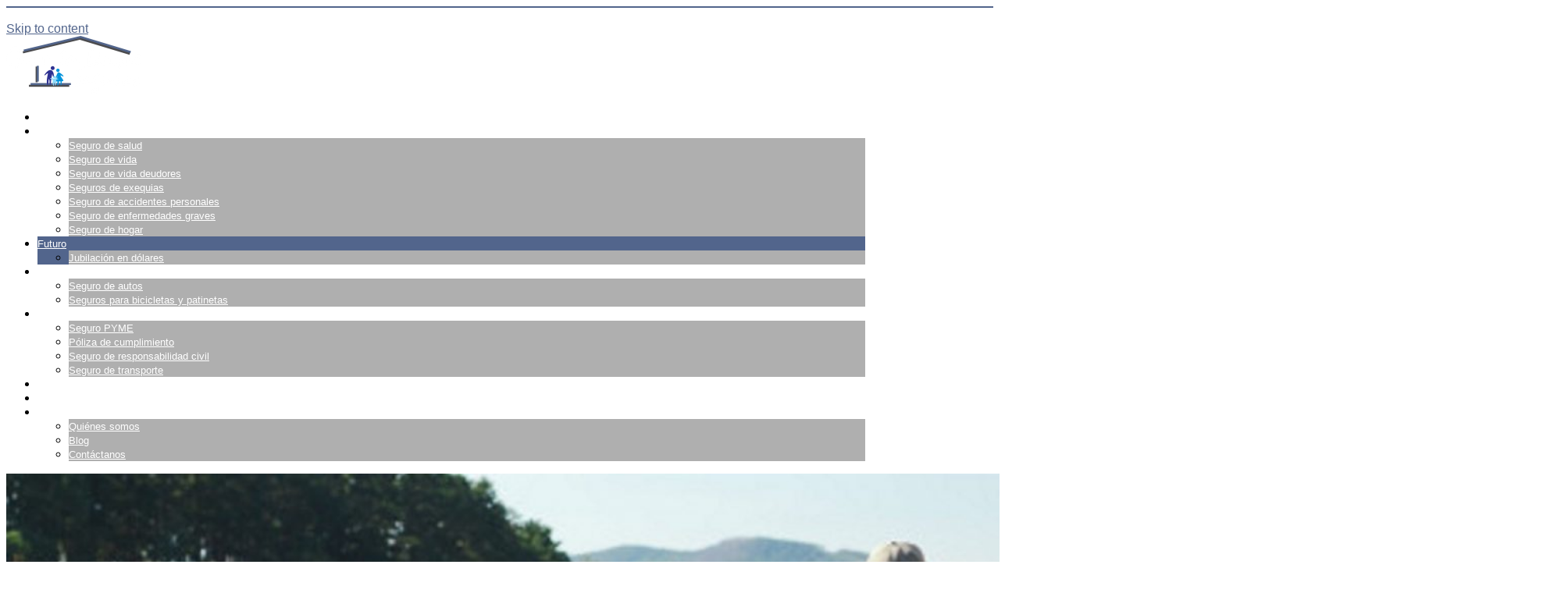

--- FILE ---
content_type: text/html; charset=UTF-8
request_url: https://www.germanduqueseguros.com/seguros-para-el-futuro/
body_size: 17199
content:
<!DOCTYPE html>
<html lang="es">
<head>
<meta charset="UTF-8" />
	
        <meta name="viewport" content="width=device-width, initial-scale=1.0, maximum-scale=1.0, user-scalable=0" />
        <link rel="profile" href="http://gmpg.org/xfn/11" />
        <link rel="pingback" href="https://www.germanduqueseguros.com/xmlrpc.php" />

		        <title>Seguros para el futuro &#8211; Germán Duque Seguros</title>
<script type="text/javascript" src="https://www.germanduqueseguros.com/wp-includes/js/comment-reply.min.js?ver=14afa56cd72f1bf0fa5e4ffcc47d004e" id="comment-reply-js" async="async" data-wp-strategy="async"></script>
<meta name='robots' content='max-image-preview:large' />
<link rel='dns-prefetch' href='//fonts.googleapis.com' />
<link rel='dns-prefetch' href='//cdnjs.cloudflare.com' />
<link rel="alternate" type="application/rss+xml" title="Germán Duque Seguros &raquo; Feed" href="https://www.germanduqueseguros.com/feed/" />
<link rel="alternate" type="application/rss+xml" title="Germán Duque Seguros &raquo; Feed de los comentarios" href="https://www.germanduqueseguros.com/comments/feed/" />
<script type="text/javascript">
/* <![CDATA[ */
window._wpemojiSettings = {"baseUrl":"https:\/\/s.w.org\/images\/core\/emoji\/15.0.3\/72x72\/","ext":".png","svgUrl":"https:\/\/s.w.org\/images\/core\/emoji\/15.0.3\/svg\/","svgExt":".svg","source":{"concatemoji":"https:\/\/www.germanduqueseguros.com\/wp-includes\/js\/wp-emoji-release.min.js?ver=14afa56cd72f1bf0fa5e4ffcc47d004e"}};
/*! This file is auto-generated */
!function(i,n){var o,s,e;function c(e){try{var t={supportTests:e,timestamp:(new Date).valueOf()};sessionStorage.setItem(o,JSON.stringify(t))}catch(e){}}function p(e,t,n){e.clearRect(0,0,e.canvas.width,e.canvas.height),e.fillText(t,0,0);var t=new Uint32Array(e.getImageData(0,0,e.canvas.width,e.canvas.height).data),r=(e.clearRect(0,0,e.canvas.width,e.canvas.height),e.fillText(n,0,0),new Uint32Array(e.getImageData(0,0,e.canvas.width,e.canvas.height).data));return t.every(function(e,t){return e===r[t]})}function u(e,t,n){switch(t){case"flag":return n(e,"\ud83c\udff3\ufe0f\u200d\u26a7\ufe0f","\ud83c\udff3\ufe0f\u200b\u26a7\ufe0f")?!1:!n(e,"\ud83c\uddfa\ud83c\uddf3","\ud83c\uddfa\u200b\ud83c\uddf3")&&!n(e,"\ud83c\udff4\udb40\udc67\udb40\udc62\udb40\udc65\udb40\udc6e\udb40\udc67\udb40\udc7f","\ud83c\udff4\u200b\udb40\udc67\u200b\udb40\udc62\u200b\udb40\udc65\u200b\udb40\udc6e\u200b\udb40\udc67\u200b\udb40\udc7f");case"emoji":return!n(e,"\ud83d\udc26\u200d\u2b1b","\ud83d\udc26\u200b\u2b1b")}return!1}function f(e,t,n){var r="undefined"!=typeof WorkerGlobalScope&&self instanceof WorkerGlobalScope?new OffscreenCanvas(300,150):i.createElement("canvas"),a=r.getContext("2d",{willReadFrequently:!0}),o=(a.textBaseline="top",a.font="600 32px Arial",{});return e.forEach(function(e){o[e]=t(a,e,n)}),o}function t(e){var t=i.createElement("script");t.src=e,t.defer=!0,i.head.appendChild(t)}"undefined"!=typeof Promise&&(o="wpEmojiSettingsSupports",s=["flag","emoji"],n.supports={everything:!0,everythingExceptFlag:!0},e=new Promise(function(e){i.addEventListener("DOMContentLoaded",e,{once:!0})}),new Promise(function(t){var n=function(){try{var e=JSON.parse(sessionStorage.getItem(o));if("object"==typeof e&&"number"==typeof e.timestamp&&(new Date).valueOf()<e.timestamp+604800&&"object"==typeof e.supportTests)return e.supportTests}catch(e){}return null}();if(!n){if("undefined"!=typeof Worker&&"undefined"!=typeof OffscreenCanvas&&"undefined"!=typeof URL&&URL.createObjectURL&&"undefined"!=typeof Blob)try{var e="postMessage("+f.toString()+"("+[JSON.stringify(s),u.toString(),p.toString()].join(",")+"));",r=new Blob([e],{type:"text/javascript"}),a=new Worker(URL.createObjectURL(r),{name:"wpTestEmojiSupports"});return void(a.onmessage=function(e){c(n=e.data),a.terminate(),t(n)})}catch(e){}c(n=f(s,u,p))}t(n)}).then(function(e){for(var t in e)n.supports[t]=e[t],n.supports.everything=n.supports.everything&&n.supports[t],"flag"!==t&&(n.supports.everythingExceptFlag=n.supports.everythingExceptFlag&&n.supports[t]);n.supports.everythingExceptFlag=n.supports.everythingExceptFlag&&!n.supports.flag,n.DOMReady=!1,n.readyCallback=function(){n.DOMReady=!0}}).then(function(){return e}).then(function(){var e;n.supports.everything||(n.readyCallback(),(e=n.source||{}).concatemoji?t(e.concatemoji):e.wpemoji&&e.twemoji&&(t(e.twemoji),t(e.wpemoji)))}))}((window,document),window._wpemojiSettings);
/* ]]> */
</script>
<style id='wp-emoji-styles-inline-css' type='text/css'>

	img.wp-smiley, img.emoji {
		display: inline !important;
		border: none !important;
		box-shadow: none !important;
		height: 1em !important;
		width: 1em !important;
		margin: 0 0.07em !important;
		vertical-align: -0.1em !important;
		background: none !important;
		padding: 0 !important;
	}
</style>
<link rel='stylesheet' id='novelpro_font-css' href='//fonts.googleapis.com/css?family=Open+Sans%3A300italic%2C400italic%2C600italic%2C700italic%2C800italic%2C400%2C300%2C600%2C700%2C800&#038;ver=14afa56cd72f1bf0fa5e4ffcc47d004e' type='text/css' media='all' />
<link rel='stylesheet' id='novelpro_bootstrap-css' href='https://www.germanduqueseguros.com/wp-content/themes/novelpro/css/bootstrap.css?ver=14afa56cd72f1bf0fa5e4ffcc47d004e' type='text/css' media='all' />
<link rel='stylesheet' id='novelpro_font_awesome-css' href='https://cdnjs.cloudflare.com/ajax/libs/font-awesome/5.9.0/css/all.min.css?ver=14afa56cd72f1bf0fa5e4ffcc47d004e' type='text/css' media='all' />
<link rel='stylesheet' id='novelpro_font_awesome_old-css' href='https://cdnjs.cloudflare.com/ajax/libs/font-awesome/4.7.0/css/font-awesome.min.css?ver=14afa56cd72f1bf0fa5e4ffcc47d004e' type='text/css' media='all' />
<link rel='stylesheet' id='animate-css' href='https://www.germanduqueseguros.com/wp-content/themes/novelpro/css/animate.css?ver=14afa56cd72f1bf0fa5e4ffcc47d004e' type='text/css' media='all' />
<link rel='stylesheet' id='novelpro_flexslider-css' href='https://www.germanduqueseguros.com/wp-content/themes/novelpro/css/flexslider.css?ver=14afa56cd72f1bf0fa5e4ffcc47d004e' type='text/css' media='all' />
<link rel='stylesheet' id='novelpro_bxslider-css' href='https://www.germanduqueseguros.com/wp-content/themes/novelpro/css/jquery.bxslider.css?ver=14afa56cd72f1bf0fa5e4ffcc47d004e' type='text/css' media='all' />
<link rel='stylesheet' id='novelpro_prettyPhoto-css' href='https://www.germanduqueseguros.com/wp-content/themes/novelpro/css/prettyPhoto.css?ver=14afa56cd72f1bf0fa5e4ffcc47d004e' type='text/css' media='all' />
<link rel='stylesheet' id='novelpro_menucss-css' href='https://www.germanduqueseguros.com/wp-content/themes/novelpro/css/menu-css.css?ver=14afa56cd72f1bf0fa5e4ffcc47d004e' type='text/css' media='all' />
<link rel='stylesheet' id='novelpro_brndcss-css' href='https://www.germanduqueseguros.com/wp-content/themes/novelpro/css/owl.carousel.css?ver=14afa56cd72f1bf0fa5e4ffcc47d004e' type='text/css' media='all' />
<link rel='stylesheet' id='novelpro_style-css' href='https://www.germanduqueseguros.com/wp-content/themes/novelpro/style.css?ver=14afa56cd72f1bf0fa5e4ffcc47d004e' type='text/css' media='all' />
<style id='novelpro_style-inline-css' type='text/css'>
body,.page_heading_container .page_heading_content h1,.navigation ul li a, .navigation ul li a:link,.novelpro_slider .container h1, #slider-div .container h1,section h2.section-heading,section h3.section-subheading,h1.testimonial-header,.home_blog_content .post .post_title a,.video-ribbon .video-title h2,.price-page h1,h1, h2, h3, h4, h5, h6,a,.price-block li,#respond label{ 
   font-family:Verdana, Geneva, sans-serif;
   text-transform:none;
  }.novelpro_slider .container h1, #slider-div .container h1,
section h2.section-heading,.service-heading,#section3 h1.testimonial-header,.home_blog_content .post .post_title a,.video-ribbon .video-title h2,#section9 .price-page h1,.price-block ul.price-grid li.price-post h3,.woocommerce ul.products li.product .woocommerce-loop-category__title, .woocommerce ul.products li.product .woocommerce-loop-product__title, .woocommerce ul.products li.product h3,.team-member h4,.page_heading_container .page_heading_content h1,h3#reply-title,.page-content .sidebar h3, .footer-widget-area h3,h3#comments,.content-bar .post .post_title,.page-content .sidebar h3, .footer-widget-area h3{ 
   font-family:Verdana, Geneva, sans-serif;
   text-transform:none;
  }.page-content .content-bar h1{ 
   font-family:Verdana, Geneva, sans-serif;
   text-transform:;
  }.page-content .content-bar h2{ 
   font-family:Verdana, Geneva, sans-serif;
   text-transform:;
  }.page-content .content-bar h3{ 
   font-family:Verdana, Geneva, sans-serif;
   text-transform:;
  }.page-content .content-bar h4{ 
   font-family:Verdana, Geneva, sans-serif;
   text-transform:;
  }.page-content .content-bar h5{ 
   font-family:Verdana, Geneva, sans-serif;
   text-transform:;
  }.page-content .content-bar h6{ 
   font-family:Verdana, Geneva, sans-serif;
   text-transform:;
  }.novelpro_slider .container h1 a, #slider-div .container h1 a{ 
   font-family:Verdana, Geneva, sans-serif;
   text-transform:none;
  }@media (min-width: 769px){.novelpro_slider .container h1 a, #slider-div .container h1 a{
   font-size: 52px;
   }}@media (max-width: 768px){.novelpro_slider .container h1 a, #slider-div .container h1 a{
   font-size: 43px;
   }}@media (max-width: 550px){.novelpro_slider .container h1 a, #slider-div .container h1 a{
   font-size: 26px;
   }}@media (min-width: 769px){.novelpro_slider .container h1 a, #slider-div .container h1 a{
   line-height: 1.6;
   }}@media (max-width: 768px){.novelpro_slider .container h1 a, #slider-div .container h1 a{
   line-height: 1.4;
   }}@media (max-width: 550px){.novelpro_slider .container h1 a, #slider-div .container h1 a{
   line-height: 1.4;
   }}@media (min-width: 769px){.novelpro_slider .container h1 a, #slider-div .container h1 a{
   letter-spacing: 0px;
   }}@media (max-width: 768px){.novelpro_slider .container h1 a, #slider-div .container h1 a{
   letter-spacing: 1px;
   }}@media (max-width: 550px){.novelpro_slider .container h1 a, #slider-div .container h1 a{
   letter-spacing: 1px;
   }}.novelpro_slider .container p, #slider-div .container p{ 
   font-family:Verdana, Geneva, sans-serif;
   text-transform:none;
  }.theme-slider-button{ 
   font-family:Verdana, Geneva, sans-serif;
   text-transform:none;
  }#section1 h2.section-heading{ 
   font-family:Verdana, Geneva, sans-serif;
   text-transform:none;
  }#section1 h3.section-subheading{ 
   font-family:Verdana, Geneva, sans-serif;
   text-transform:none;
  }h4.service-heading{ 
   font-family:Verdana, Geneva, sans-serif;
   text-transform:none;
  }p.text-muted{ 
   font-family:Verdana, Geneva, sans-serif;
   text-transform:none;
  }#section2 h2.section-heading{ 
   font-family:Prata;
   text-transform:;
  }#section2 h3.section-subheading{ 
   font-family:Lato;
   text-transform:;
  }#section3 h1.testimonial-header{ 
   font-family:Verdana, Geneva, sans-serif;
   text-transform:none;
  }.testimonial-wrapper .bx-wrapper .bx-caption span{ 
   font-family:Verdana, Geneva, sans-serif;
   text-transform:none;
  }.bx-wrapper .bx-caption p a{ 
   font-family:Verdana, Geneva, sans-serif;
   text-transform:none;
  }@media (min-width: 769px){.bx-wrapper .bx-caption p a{
   font-size: 12px;
   }}@media (max-width: 768px){.bx-wrapper .bx-caption p a{
   font-size: 18px;
   }}@media (max-width: 550px){.bx-wrapper .bx-caption p a{
   font-size: 18px;
   }}#section4 h2.section-heading{ 
   font-family:Verdana, Geneva, sans-serif;
   text-transform:none;
  }#section4 h3.section-subheading{ 
   font-family:Verdana, Geneva, sans-serif;
   text-transform:none;
  }.home_blog_content .post .post_title a{ 
   font-family:Verdana, Geneva, sans-serif;
   text-transform:none;
  }.home_blog_content .post_content .post_meta,.home_blog_content .post .post_content_bottom span{ 
   font-family:Verdana, Geneva, sans-serif;
   text-transform:none;
  }.home_blog_content .post_content p{ 
   font-family:Verdana, Geneva, sans-serif;
   text-transform:none;
  }#section5 h2.section-heading{ 
   font-family:Verdana, Geneva, sans-serif;
   text-transform:;
  }#section5 h3.section-subheading{ 
   font-family:Verdana, Geneva, sans-serif;
   text-transform:;
  }.team-member h4{ 
   font-family:Verdana, Geneva, sans-serif;
   text-transform:;
  }.team-member p{ 
   font-family:Verdana, Geneva, sans-serif;
   text-transform:;
  }#section9 .price-page h1{ 
   font-family:Verdana, Geneva, sans-serif;
   text-transform:none;
  }@media (min-width: 769px){#section9 .price-page h1{
   font-size: 40px;
   }}@media (max-width: 768px){#section9 .price-page h1{
   font-size: 40px;
   }}@media (max-width: 550px){#section9 .price-page h1{
   font-size: 40px;
   }}#section9 .price-page p{ 
   font-family:Verdana, Geneva, sans-serif;
   text-transform:none;
  }@media (min-width: 769px){#section9 .price-page p{
   font-size: 20px;
   }}@media (max-width: 768px){#section9 .price-page p{
   font-size: 18px;
   }}@media (max-width: 550px){#section9 .price-page p{
   font-size: 18px;
   }}.price-block ul.price-grid li.price-post h3{ 
   font-family:Verdana, Geneva, sans-serif;
   text-transform:none;
  }@media (min-width: 769px){.price-block ul.price-grid li.price-post h3{
   font-size: 43px;
   }}@media (max-width: 768px){.price-block ul.price-grid li.price-post h3{
   font-size: 24px;
   }}@media (max-width: 550px){.price-block ul.price-grid li.price-post h3{
   font-size: 24px;
   }}.price-class .plan-features li{ 
   font-family:Verdana, Geneva, sans-serif;
   text-transform:none;
  }.price-class .plan-select a{ 
   font-family:Verdana, Geneva, sans-serif;
   text-transform:none;
  }#section6 h2.section-heading{ 
   font-family:Verdana, Geneva, sans-serif;
   text-transform:none;
  }#section6 h3.section-subheading{ 
   font-family:Verdana, Geneva, sans-serif;
   text-transform:none;
  }.video-ribbon .video-title h2{ 
   font-family:Verdana, Geneva, sans-serif;
   text-transform:none;
  }@media (min-width: 769px){.video-ribbon .video-title h2{
   font-size: 22px;
   }}@media (max-width: 768px){.video-ribbon .video-title h2{
   font-size: 40px;
   }}@media (max-width: 550px){.video-ribbon .video-title h2{
   font-size: 40px;
   }}@media (min-width: 769px){.video-ribbon .video-title h2{
   line-height: 2;
   }}@media (max-width: 768px){.video-ribbon .video-title h2{
   line-height: 1;
   }}@media (max-width: 550px){.video-ribbon .video-title h2{
   line-height: 1;
   }}.video-ribbon .video-title a.btn-video{ 
   font-family:Verdana, Geneva, sans-serif;
   text-transform:none;
  }@media (min-width: 769px){.video-ribbon .video-title a.btn-video{
   font-size: 21px;
   }}@media (max-width: 768px){.video-ribbon .video-title a.btn-video{
   font-size: 16px;
   }}@media (max-width: 550px){.video-ribbon .video-title a.btn-video{
   font-size: 16px;
   }}.navigation .menu ul li a,.navigation .menu > li > a{ 
   font-family:Verdana, Geneva, sans-serif;
   text-transform:;
  }@media (min-width: 769px){.navigation .menu ul li a,.navigation .menu > li > a{
   font-size: 13px;
   }}@media (max-width: 768px){.navigation .menu ul li a,.navigation .menu > li > a{
   font-size: 15px;
   }}@media (max-width: 550px){.navigation .menu ul li a,.navigation .menu > li > a{
   font-size: 15px;
   }}.navbar-header h1 a{ 
   font-family:Verdana, Geneva, sans-serif;
   text-transform:none;
  }.navbar-header p{ 
   font-family:Verdana, Geneva, sans-serif;
   text-transform:none;
  }
</style>
<link rel='stylesheet' id='novelpro-google-font-prata-css' href='//fonts.googleapis.com/css?family=Prata%3A300%2C400%2C500%2C700&#038;subset=latin&#038;ver=14afa56cd72f1bf0fa5e4ffcc47d004e' type='text/css' media='all' />
<link rel='stylesheet' id='novelpro-google-font-lato-css' href='//fonts.googleapis.com/css?family=Lato%3A300%2C400%2C500%2C700&#038;subset=latin&#038;ver=14afa56cd72f1bf0fa5e4ffcc47d004e' type='text/css' media='all' />
<link rel='stylesheet' id='th_popup_css-css' href='https://www.germanduqueseguros.com/wp-content/plugins/lead-form-builder-pro/popup/css/popup.css?ver=14afa56cd72f1bf0fa5e4ffcc47d004e' type='text/css' media='all' />
<link rel='stylesheet' id='lfb_f_css-css' href='https://www.germanduqueseguros.com/wp-content/plugins/lead-form-builder-pro/css/f-style.css?ver=14afa56cd72f1bf0fa5e4ffcc47d004e' type='text/css' media='all' />
<link rel='stylesheet' id='font-awesome-css' href='https://www.germanduqueseguros.com/wp-content/plugins/elementor/assets/lib/font-awesome/css/font-awesome.min.css?ver=4.7.0' type='text/css' media='all' />
<link rel='stylesheet' id='elementor-icons-css' href='https://www.germanduqueseguros.com/wp-content/plugins/elementor/assets/lib/eicons/css/elementor-icons.min.css?ver=5.40.0' type='text/css' media='all' />
<link rel='stylesheet' id='elementor-frontend-css' href='https://www.germanduqueseguros.com/wp-content/plugins/elementor/assets/css/frontend.min.css?ver=3.29.2' type='text/css' media='all' />
<link rel='stylesheet' id='elementor-post-695-css' href='https://www.germanduqueseguros.com/wp-content/uploads/elementor/css/post-695.css?ver=1734701041' type='text/css' media='all' />
<link rel='stylesheet' id='lfb-style-css' href='https://www.germanduqueseguros.com/wp-content/plugins/lead-form-builder-pro/elementor//css/lfb-styler.css?ver=14afa56cd72f1bf0fa5e4ffcc47d004e' type='text/css' media='all' />
<link rel='stylesheet' id='widget-image-css' href='https://www.germanduqueseguros.com/wp-content/plugins/elementor/assets/css/widget-image.min.css?ver=3.29.2' type='text/css' media='all' />
<link rel='stylesheet' id='widget-heading-css' href='https://www.germanduqueseguros.com/wp-content/plugins/elementor/assets/css/widget-heading.min.css?ver=3.29.2' type='text/css' media='all' />
<link rel='stylesheet' id='widget-text-editor-css' href='https://www.germanduqueseguros.com/wp-content/plugins/elementor/assets/css/widget-text-editor.min.css?ver=3.29.2' type='text/css' media='all' />
<link rel='stylesheet' id='elementor-post-1608-css' href='https://www.germanduqueseguros.com/wp-content/uploads/elementor/css/post-1608.css?ver=1734775260' type='text/css' media='all' />
<link rel='stylesheet' id='elementor-gf-local-roboto-css' href='https://www.germanduqueseguros.com/wp-content/uploads/elementor/google-fonts/css/roboto.css?ver=1742293665' type='text/css' media='all' />
<link rel='stylesheet' id='elementor-gf-local-robotoslab-css' href='https://www.germanduqueseguros.com/wp-content/uploads/elementor/google-fonts/css/robotoslab.css?ver=1742293669' type='text/css' media='all' />
<link rel='stylesheet' id='elementor-icons-shared-0-css' href='https://www.germanduqueseguros.com/wp-content/plugins/elementor/assets/lib/font-awesome/css/fontawesome.min.css?ver=5.15.3' type='text/css' media='all' />
<link rel='stylesheet' id='elementor-icons-fa-brands-css' href='https://www.germanduqueseguros.com/wp-content/plugins/elementor/assets/lib/font-awesome/css/brands.min.css?ver=5.15.3' type='text/css' media='all' />
<script type="text/javascript" src="https://www.germanduqueseguros.com/wp-includes/js/jquery/jquery.min.js?ver=3.7.1" id="jquery-core-js"></script>
<script type="text/javascript" src="https://www.germanduqueseguros.com/wp-includes/js/jquery/jquery-migrate.min.js?ver=3.4.1" id="jquery-migrate-js"></script>
<link rel="https://api.w.org/" href="https://www.germanduqueseguros.com/wp-json/" /><link rel="alternate" type="application/json" href="https://www.germanduqueseguros.com/wp-json/wp/v2/pages/1608" /><link rel="EditURI" type="application/rsd+xml" title="RSD" href="https://www.germanduqueseguros.com/xmlrpc.php?rsd" />

<link rel="canonical" href="https://www.germanduqueseguros.com/seguros-para-el-futuro/" />
<link rel='shortlink' href='https://www.germanduqueseguros.com/?p=1608' />
<link rel="alternate" type="application/json+oembed" href="https://www.germanduqueseguros.com/wp-json/oembed/1.0/embed?url=https%3A%2F%2Fwww.germanduqueseguros.com%2Fseguros-para-el-futuro%2F" />
<link rel="alternate" type="text/xml+oembed" href="https://www.germanduqueseguros.com/wp-json/oembed/1.0/embed?url=https%3A%2F%2Fwww.germanduqueseguros.com%2Fseguros-para-el-futuro%2F&#038;format=xml" />

<!-- Goolytics - Simple Google Analytics Begin -->
<script async src="//www.googletagmanager.com/gtag/js?id=G-HTMNSLNPGX"></script>
<script>window.dataLayer = window.dataLayer || [];
function gtag(){dataLayer.push(arguments);}
gtag('js', new Date());

gtag('config', 'G-HTMNSLNPGX');
</script>
<!-- Goolytics - Simple Google Analytics End -->

<script></script><!-- Custom Styling -->
<style type="text/css">

.page-content .searchform #searchsubmit, .footer-widget-area .searchform #searchsubmit, .footer_bg, .woocommerce span.onsale, .woocommerce-page span.onsale, .woocommerce #content input.button, .woocommerce #respond input#submit, .woocommerce a.button, .woocommerce button.button, .woocommerce input.button, .woocommerce-page #content input.button, .woocommerce-page #respond input#submit, .woocommerce-page a.button, .woocommerce-page button.button, .woocommerce-page input.button, .woocommerce #content input.button.alt, .woocommerce #respond input#submit.alt, .woocommerce a.button.alt, .woocommerce button.button.alt, .woocommerce input.button.alt, .woocommerce-page #content input.button.alt, .woocommerce-page #respond input#submit.alt, .woocommerce-page a.button.alt, .woocommerce-page button.button.alt, .woocommerce-page input.button.alt, .woocommerce ul.products li.product a.button, .woocommerce.archive ul.products li.product a.button, .woocommerce-page.archive ul.products li.product a.button, .woocommerce #content input.button:hover, .woocommerce #respond input#submit:hover, .woocommerce a.button:hover, .woocommerce button.button:hover, .woocommerce input.button:hover, .woocommerce-page #content input.button:hover, .woocommerce-page #respond input#submit:hover, .woocommerce-page a.button:hover, .woocommerce-page button.button:hover, .woocommerce-page input.button:hover, .woocommerce #content input.button.alt:hover, .woocommerce #respond input#submit.alt:hover, .woocommerce a.button.alt:hover, .woocommerce button.button.alt:hover, .woocommerce input.button.alt:hover, .woocommerce-page #content input.button.alt:hover, .woocommerce-page #respond input#submit.alt:hover, .woocommerce-page a.button.alt:hover, .woocommerce-page button.button.alt:hover, .woocommerce-page input.button.alt:hover, .woocommerce ul.products li.product a.button:hover, .woocommerce.archive ul.products li.product a.button:hover, .woocommerce-page.archive ul.products li.product a.button:hover .woocommerce-page #respond input#submit, .woocommerce-product-search input[type='submit'], .ui-slider .ui-slider-range, #move-to-top, .sub-menu li:hover, .menu-item.current-menu-item, .navigation .menu > li:hover, li.page_item.current_page_item, .sub-menu .menu-item-has-children ul li a:hover, .sub-menu .menu-item-has-children:hover, .menu li .active{
    background:#52658c;
} 
@media screen and (max-width: 1024px){
#menu li:hover {
 background:#52658c;
}} 
.text-primary, .woocommerce .star-rating span, .woocommerce-page .star-rating span, .woocommerce ul.products li.product h3:hover, .woocommerce-page ul.products li.product h3:hover, li.product a:hover, .bx-caption span p a, .bx-caption span p a:hover,a:hover, a:focus, a:active, a.active,.owl-theme .owl-controls .owl-buttons div, div.facebook .pp_description {
    color: #52658c;
}
a {
    color: #52658c;
}
.contact_section .leadform-show-form input[type='submit'] {
    background:#52658c;
    border: solid #52658c 1px;
} 

.btn-primary, #commentform input#submit, #commentform input#submit:hover {
    border-color: #52658c;
    background-color:#52658c;
}
.btn-primary.disabled,
.btn-primary[disabled],
fieldset[disabled] .btn-primary,
.btn-primary.disabled:hover,
.btn-primary[disabled]:hover,
fieldset[disabled] .btn-primary:hover,
.btn-primary.disabled:focus,
.btn-primary[disabled]:focus,
fieldset[disabled] .btn-primary:focus,
.btn-primary.disabled:active,
.btn-primary[disabled]:active,
fieldset[disabled] .btn-primary:active,
.btn-primary.disabled.active,
.btn-primary[disabled].active,
fieldset[disabled] .btn-primary.active {
    border-color:#52658c;
    background-color:#52658c;
}
.btn-primary .badge {
    color:#52658c;
    background-color: #fff;
}
.btn-xl {
    border-color: #52658c;
    background-color: #52658c;
}
.navbar-default .navbar-brand {
    color:#52658c;
}
.navbar-default .navbar-toggle {
    border-color:#52658c;
    background-color:#52658c;
}
.navbar-default .navbar-toggle:hover,
.navbar-default .navbar-toggle:focus {
    background-color:#52658c;
}
.navbar-default .navbar-nav>.active>a {
    background-color:#52658c;
}
.timeline>li .timeline-image {
    background-color:#52658c;
}
.contact_section .form-control:focus {
    border-color:#52658c;
}
ul.social-buttons li a:hover,
ul.social-buttons li a:focus,
ul.social-buttons li a:active {
    background-color:#52658c;
}
::-moz-selection {
    background:#52658c;
}

::selection {
    background:#52658c;
}
.contact_section .leadform-show-form input:focus, .contact_section .leadform-show-form textarea:focus {
    border: 2px solid#52658c;
}

body {
    webkit-tap-highlight-color:#52658c;
}
ol.commentlist li.comment .comment-author .avatar {
    border: 3px solid #52658c; 
}
ol.commentlist li.comment .reply a {
    background: #52658c;
}
#commentform a {
    color: #52658c;
}
.home_blog_content .post:hover .post_content_bottom{
    background:#52658c;
}
#portfolio .portfolio-item .portfolio-link .portfolio-hover{
	background:#52658c;
}
.navbar .sf-menu ul li:hover , .price-post:hover .plan-select {
    background-color:#52658c;
}
.sf-menu ul ul li , .price-class .featured .header-package{
	background-color:#52658c;
}
.navbar .sf-menu li:hover,
.navbar .sf-menu li.sfHover,
.home .last-btn.navbar-shrink .navigation ul#menu > li:last-child > a {
	background-color:#52658c;
} 
.home .last-btn .navigation ul#menu > li:last-child > a{
border: 2px solid #52658c;
color:#52658c;
}</style><style type='text/css'>/*** header **/
.navbar-default{background-color:#f5f5f5}
.navbar-default.navbar-shrink, .home .navbar-default.hdr-transparent.navbar-shrink {
    background-color:}
.navbar-header h1 a, 
.navbar-header p,
li.logo-cent a, 
li.logo-cent p{
color:#fff}
.navigation .menu > li > a, 
.menu-item-has-children > a:after {
color:#fff	
}
.menu li .active, .navigation .menu > li:hover, .sub-menu li:hover, .sub-menu .menu-item-has-children:hover, li.page_item.current_page_item, 
.sub-menu .menu-item-has-children ul li a:hover,#menu li:hover{
background:#52658c	
}
.navigation ul ul a,.navigation ul ul a:link{
color:#ffffff!important;	
}
.navigation ul ul li{
background:#afafaf	
}
.navigation .menu > li > a i.fa{color:#fff}
@media screen and (max-width: 1024px){
.home .last-btn .navigation ul#menu > li:last-child:hover{
background:#52658c		
}
a#pull:after, .mobile-menu-active a#pull:after{
color:#fff}
}
.outer-footer{
background:#47414f	
}
footer{
background:#52658c		
}
footer span.copyright{
color:#ffffff	
}
ul.social-buttons li a{
background:#0293db	
}
.loader {
  border-top: 2px solid #52658c	
 }
/*** slider **/
.novelpro_slider .slider_overlay, #slider-div .video-over-lay{background:rgba(20,20,20,0.59) url();}

.novelpro_slider .container h1 a, #slider-div .container h1 a{
	color:#fff;
}
.novelpro_slider .container p, #slider-div .container p{
	color:#fff;
}

.novel_sldr_form_active .sldr-contact-wrap .leadform-show-form form{
	background:rgba(141,217,249,0.6);
}
.novel_sldr_form_active .sldr-contact-wrap .leadform-show-form h1{
	color:#ffffff;
}
.novel_sldr_form_active .sldr-contact-wrap .leadform-show-form label{
	color:#ffffff;
}
.novel_sldr_form_active .sldr-contact-wrap .leadform-show-form input[type="submit"]{
	background:#52658c;
    border: 2px solid #52658c;
    color:#fff;
}
.novel_sldr_form_active .sldr-contact-wrap .leadform-show-form input,.novel_sldr_form_active .sldr-contact-wrap .leadform-show-form textarea,.novel_sldr_form_active .sldr-contact-wrap .leadform-show-form input::placeholder,.novel_sldr_form_active .sldr-contact-wrap .leadform-show-form textarea::placeholder {
	background:#ffffff;
	color:#c9c9c9;
	border: 1px solid #ffffff;
}

.theme-slider-button{
	background: #52658c;
	color:#fff;
	border-color:#52658c;
}
.theme-slider-button:hover{
	    background: #0293db;
	    color:#fff;
	    border-color:#0293db}
/*** one-button **/
.button-one .theme-slider-button{
color:#fff;
background: #52658c;
webkit-box-shadow: 0px 3px 0px #52658c;
    box-shadow: 0px 3px 0px #52658c;	
}
.button-one .theme-slider-button:hover{
background: #0293db;	
color:#fff;
webkit-box-shadow: 0px 3px 0px #0293db;
box-shadow: 0px 3px 0px #0293db;	
}
/*** two-button **/
.button-two .theme-slider-button{
color:#fff;
background: #52658c;	
}
.button-two .theme-slider-button:hover{
color:#fff;
background: #0293db;	
-webkit-box-shadow: 0 14px 26px -12px rgba(2,147,219,0.42), 
0 4px 23px 0 rgba(2,147,219,0.12), 
0 8px 10px -5px rgba(2,147,219,0.2);
box-shadow: 0 14px 26px -12px rgba(2,147,219,0.42), 0 4px 23px 0 rgba(2,147,219,0.12), 0 8px 10px -5px rgba(2,147,219,0.2);
}
/*** three-button **/
.button-three .theme-slider-button{
border-color: #52658c;
background-color:#52658c;	
color:#fff;
}
.button-three .theme-slider-button:hover{
border-color: #0293db;
background-color:#0293db;	
color:#fff;
}
/*** four-button **/
.button-four .main-slider-button .theme-slider-button{
border-color: #52658c;
background-color:#52658c;	
color:#fff;	
}
.button-four .main-slider-button .theme-slider-button:before{
color:#fff;	
}
.button-four .main-slider-button .theme-slider-button:hover{
border-color: #0293db;
background-color:#0293db;	
color:#fff;
}
/*** five-button **/
.button-five .main-slider-button .theme-slider-button{
border-color: #52658c;
color:#fff;	
background-color:#52658c;
}
.button-five .main-slider-button .theme-slider-button:hover{
border-color: #0293db;
background-color:#0293db;	
color:#fff;
}
/*** btn2 **/
.theme-slider-button2{
	background: rgba(255, 255, 255, 0.2);
	color:#fff;
	border-color:#fff;
}
.theme-slider-button2:hover{
	    background: rgba(255, 255, 255, 0.7);
	    color:#fff;
	    border-color:#fff}
/*** one-button-2 **/
.button-one-2 .theme-slider-button2{
color:#fff;
background: rgba(255, 255, 255, 0.2);
webkit-box-shadow: 0px 3px 0px #fff;
    box-shadow: 0px 3px 0px #fff;	
}
.button-one-2 .theme-slider-button2:hover{
background: rgba(255, 255, 255, 0.7);	
color:#fff;
webkit-box-shadow: 0px 3px 0px #fff;
box-shadow: 0px 3px 0px #fff;	
}
/*** two-button-2 **/
.button-two-2 .theme-slider-button2{
color:#fff;
background: rgba(255, 255, 255, 0.2);	
}
.button-two-2 .theme-slider-button2:hover{
color:#fff;
background: rgba(255, 255, 255, 0.7);	
-webkit-box-shadow: 0 14px 26px -12px rgb(0,0,0,0), 
0 4px 23px 0 rgb(0,0,0,0), 
0 8px 10px -5px rgb(0,0,0,0);
box-shadow: 0 14px 26px -12px rgb(0,0,0,0), 0 4px 23px 0 rgb(0,0,0,0), 0 8px 10px -5px rgb(0,0,0,0);
}
/*** three-button-2 **/
.button-three-2 .theme-slider-button2{
border-color: #fff;
background-color:rgba(255, 255, 255, 0.2);	
color:#fff;
}
.button-three-2 .theme-slider-button2:hover{
border-color: #fff;
background-color:rgba(255, 255, 255, 0.7);	
color:#fff;
}
/*** four-button-2 **/
.button-four-2 .main-slider-button .theme-slider-button2{
border-color: #fff;
background-color:rgba(255, 255, 255, 0.2);	
color:#fff;	
}
.button-four-2 .main-slider-button .theme-slider-button2:before{
color:#fff;	
}
.button-four-2 .main-slider-button .theme-slider-button2:hover{
border-color: #fff;
background-color:rgba(255, 255, 255, 0.7);	
color:#fff;
}
/*** five-button-2 **/
.button-five-2 .main-slider-button .theme-slider-button2{
border-color: #fff;
color:#fff;	
background-color:rgba(255, 255, 255, 0.2);
}
.button-five-2 .main-slider-button .theme-slider-button-2:hover{
border-color: #fff;
background-color:rgba(255, 255, 255, 0.7);	
color:#fff;
}
/*** services **/
#section1{
background:#ffffff}
#section1 h2.section-heading{
	color:#272b2e;
}
#section1 h3.section-subheading{
	color:#7f7f7f;
}

/*** portfolio **/
#section2{
background:#ffffff}
#section2 h2.section-heading{
	color:#272b2e;
}
#section2 h3.section-subheading{
	color:#ccbd99;
}

/*** testimonial **/
#section3{
	background-image:url(https://www.germanduqueseguros.com/wp-content/uploads/2020/07/tg-1.jpg);
}
#section3:before{
	background-color:rgba(28,29,30,0);
	}
#section3 h1.testimonial-header{
	color:#ffffff;
}

/*** Blog Section **/
#section4{
background:#ffffff}
#section4 h2.section-heading{
	color:#272b2e;
}
#section4 h3.section-subheading{
	color:#7f7f7f;
}

/*** Team Section **/
#section5{
background:#47414f}
#section5 h2.section-heading{
	color:#ffffff;
}
#section5 h3.section-subheading{
	color:#bbbbbb;
}

/*** Price Section **/
.price-package{
	background-image:url(https://www.germanduqueseguros.com/wp-content/uploads/2020/08/vida.jpg);
}
#section9:before{
	background-color:;
	}
#section9 .price-page h1{
	color:#fff;
}
#section9 .price-page p{
	color:#fff;
}

/*** Brand Section **/
#section6{
background-color:}
#section6 h2.section-heading{
	color:#272b2e;
}
#section6 h3.section-subheading{
	color:#7f7f7f;
}

/*** Woo Section **/
#section8{
background-color:}
#section8 h2.section-heading{
	color:#333;
}
#section8 h3.section-subheading{
	color:#777;
}

/*** Lead Section **/
#section7{
background-color:#272b2e}
#section7 h2.section-heading{
	color:#fff;
}
#section7 h3.section-subheading{
	color:#fff;
}
.home .contact_section .leadform-show-form.small, .leadform-show-form.medium{
position:relative;	
}

/*** ribbon Section **/
.video-ribbon .video-title h2 {
color:#ffffff;	
}
.video-ribbon .video-title a.btn-video {
background: #52658c;	
}
.video-ribbon .video-title a.btn-video:hover {
color: #52658c;	
}
.video-ribbon .over-lay {
 background:#47414f;
}
	
</style><meta name="generator" content="Elementor 3.29.2; features: additional_custom_breakpoints, e_local_google_fonts; settings: css_print_method-external, google_font-enabled, font_display-auto">
<style type="text/css">.recentcomments a{display:inline !important;padding:0 !important;margin:0 !important;}</style>			<style>
				.e-con.e-parent:nth-of-type(n+4):not(.e-lazyloaded):not(.e-no-lazyload),
				.e-con.e-parent:nth-of-type(n+4):not(.e-lazyloaded):not(.e-no-lazyload) * {
					background-image: none !important;
				}
				@media screen and (max-height: 1024px) {
					.e-con.e-parent:nth-of-type(n+3):not(.e-lazyloaded):not(.e-no-lazyload),
					.e-con.e-parent:nth-of-type(n+3):not(.e-lazyloaded):not(.e-no-lazyload) * {
						background-image: none !important;
					}
				}
				@media screen and (max-height: 640px) {
					.e-con.e-parent:nth-of-type(n+2):not(.e-lazyloaded):not(.e-no-lazyload),
					.e-con.e-parent:nth-of-type(n+2):not(.e-lazyloaded):not(.e-no-lazyload) * {
						background-image: none !important;
					}
				}
			</style>
			<link rel="icon" href="https://www.germanduqueseguros.com/wp-content/uploads/2020/07/cropped-GermanDuque-Icono-2-32x32.png" sizes="32x32" />
<link rel="icon" href="https://www.germanduqueseguros.com/wp-content/uploads/2020/07/cropped-GermanDuque-Icono-2-192x192.png" sizes="192x192" />
<link rel="apple-touch-icon" href="https://www.germanduqueseguros.com/wp-content/uploads/2020/07/cropped-GermanDuque-Icono-2-180x180.png" />
<meta name="msapplication-TileImage" content="https://www.germanduqueseguros.com/wp-content/uploads/2020/07/cropped-GermanDuque-Icono-2-270x270.png" />
		<style type="text/css" id="wp-custom-css">
			/* - SOLO PARA CELULARES - INICIO -*/
@media (max-width: 600px)
{

/* organiza el pading para que se visualice mejor el logo y el menú */
.header_container
.container
{
padding-left:30px!important;
	padding-right:10px!important;
}

/* Amplía el ancho del logo en las páginas */
.navbar.navbar-default.navbar-fixed-top.not_home.hdr-transparent 	
.header_container
.container
.row
.col-lg-4.col-md-4.col-sm-8.col-xs-10
	{
    width: 20%!important;
}
	
	
/* Se reparte el ancho del logo y el menú para que no lo mueva a la siguiente fila */	
.navbar.navbar-default.navbar-fixed-top.not_home.hdr-transparent 	
.header_container
.container
.row
.col-lg-8.col-md-8.col-sm-4.col-xs-2
	{
    width: 80%!important;
}
	
/* Quita las imagenes banner de las páginas porque no es posible organizarlas.. Reemplaza por fando azul */
.elementor-column-wrap.elementor-element-populated	
.elementor-widget-container	
.elementor-image		
.attachment-full.size-full	
	{
		display:none;
	}	

/* Ajusta posición del título bannes */	

.elementor-container.elementor-column-gap-default
	{
		padding-top:30px!important;
	}
.elementor-heading-title.elementor-size-xl 
	{
		padding-top:50px!important;
	}
	

	
/*-----------------------*/
/* HOME */
/*-----------------------*/
	
.sldr-contact-wrap
.button	
	{
		color:#ffffff!important;
	}
	
	
/* Amplía el ancho del logo */
.navbar.navbar-default.navbar-fixed-top.hdr-transparent 	
.header_container
.container
.row
.col-lg-4.col-md-4.col-sm-8.col-xs-10
	{
    width: 20%!important;
}

/* Se reparte el ancho del logo y el menú para que no lo mueva a la siguiente fila */	
.navbar.navbar-default.navbar-fixed-top.hdr-transparent 	
.header_container
.container
.row
.col-lg-8.col-md-8.col-sm-4.col-xs-2	
	{
    width: 80%!important;
}	
	
/* Ajustar el ancho de las flechas para pasar el slider */
.flex-direction-nav
	{
		padding-top: 55px;
	}

.flex-direction-nav
.flex-nav-prev
.flex-prev
	{
		width: 50px;
	}

.flex-direction-nav
.flex-nav-next
.flex-next
	{
		width: 50px;
	}	
	
/* Ajusta alto de línea de los textos en sliders */	
.container.slider1.container_caption.wow.fadeInDown
	{
		padding: 0px!important;
		width: 100%!important;
	}

.container.slider1.container_caption.wow.fadeInDown h1
	{
		width: 100%!important;
		line-height: 8px!important;
	}		
	.container.slider1.container_caption.wow.fadeInDown p
	{
		width: 100%!important;
		line-height: 20px!important;
	}		

.container.slider2.container_caption
	{
		padding: 0px!important;
	}		
.container.slider2.container_caption h1
	{
		width: 100%!important;
		line-height: 8px!important;
	}		
	.container.slider2.container_caption p
	{
		width: 100%!important;
		line-height: 18px!important;
		padding:0px!important;
	}		
	
.container.slider3.container_caption
	{
		padding: 0px!important;
	}		
.container.slider3.container_caption h1
	{
		width: 100%!important;
		line-height: 8px!important;
	}		
	.container.slider3.container_caption p
	{
		width: 100%!important;
		line-height: 18px!important;
		padding:0px!important;
	}		

.container.slider4.container_caption
	{
		padding: 0px!important;
	}			
.container.slider4.container_caption h1
	{
		width: 100%!important;
		line-height: 8px!important;
	}		
	.container.slider4.container_caption p
	{
		width: 100%!important;
		line-height: 18px!important;
		padding:0px!important;
	}		
	
	
/* Ajusta el tamaño del font en el segmento de hacer una cita */
.video-ribbon.plrx_enable
.over-lay
.title-wrap
.video-title h2	
	{
    font-size: 32px;
	}

/* SEARCH PAGE */	
/* Ajusta el encabezado en las páginas de resultado de búsqueda */
.search.search-no-results.wp-embed-responsive.index.elementor-default.elementor-kit-695	
.page_heading_container
	{
			background: #47414f;	
	}
.search.search-no-results.wp-embed-responsive.index.elementor-default.elementor-kit-695	
.page_heading_container
.container
.row
.col-md-12
.page_heading_content h1
{
	background: transparent;
	Color: #ffffff;
		text-shadow: black 2px 5px;
	font-size: 28px;
	font-weight: bold;
}
	
.search.search-results.wp-embed-responsive.index.elementor-default.elementor-kit-695
.page_heading_container
	{
			background: #47414f;	
	}
.search.search-results.wp-embed-responsive.index.elementor-default.elementor-kit-695
.page_heading_container
.container
.row
.col-md-12
.page_heading_content h1
{
	background: transparent;
	Color: #ffffff;
		text-shadow: black 2px 5px;
	font-size: 28px;
	font-weight: bold;
}
	
/* Se sube el margen de la fila donde está el título de la página BLOG */
.page_heading_container_images
.container
{
	margin-top: -50px;  
}	
/* Ajusta el alto de la imagen del header en la página de BLOG */	
.page_heading_container_images
{
	height: 180px;
}	

/* Ajusta título de paginas BLOG */
.page_heading_container_images
.container
.row
.col-md-12
.page_heading_content h1
{
	background: transparent;
	Color: #ffffff;
	text-shadow: black 2px 5px;
	font-size: 38px;
	font-weight: bold;
}		

/* Fondo azul en título de bannes... acerca de nosotros */	
.elementor-container.elementor-column-gap-default	
.elementor-row	
.elementor-column.elementor-col-100.elementor-top-column.elementor-element.elementor-element-d8937a2	
	{
		background: #47414f!important;
	}	

/* Fondo azul en título de bannes... contáctanos */	
.elementor-container.elementor-column-gap-default	
.elementor-row	
.elementor-column.elementor-col-100.elementor-top-column.elementor-element.elementor-element-ccde4b5
	{
		background: #47414f!important;
	}	

/* Fondo azul en título de bannes... asistencia de viajes */	
.elementor-container.elementor-column-gap-default	
.elementor-row	
.elementor-column.elementor-col-100.elementor-top-column.elementor-element.elementor-element-6dd161a	
	{
		background: #47414f!important;
	}	

/* Fondo azul en título de bannes... copropiedades */	
.elementor-container.elementor-column-gap-default	
.elementor-row	
.elementor-column.elementor-col-100.elementor-top-column.elementor-element.elementor-element-d212660
	{
		background: #47414f!important;
	}	
	
/* Fondo azul en título de bannes... negocios */	
.elementor-container.elementor-column-gap-default	
.elementor-row	
.elementor-column.elementor-col-100.elementor-top-column.elementor-element.elementor-element-697ddcc
	{
		background: #47414f!important;
	}	
		
/* Fondo azul en título de bannes... seguro pymes */	
.elementor-container.elementor-column-gap-default	
.elementor-row	
.elementor-column.elementor-col-100.elementor-top-column.elementor-element.elementor-element-6f0c3ab
	{
		background: #47414f!important;
	}	

/* Fondo azul en título de bannes... poliza cuplimiento */	
.elementor-container.elementor-column-gap-default	
.elementor-row	
.elementor-column.elementor-col-100.elementor-top-column.elementor-element.elementor-element-e7d89e2	
	{
		background: #47414f!important;
	}	

/* Fondo azul en título de bannes... repsonsabilidad civil */	
.elementor-container.elementor-column-gap-default	
.elementor-row
.elementor-column.elementor-col-100.elementor-top-column.elementor-element.elementor-element-66f2712	
	{
		background: #47414f!important;
	}	
	
/* Fondo azul en título de bannes... Transporte */	
.elementor-container.elementor-column-gap-default	
.elementor-row
.elementor-column.elementor-col-100.elementor-top-column.elementor-element.elementor-element-55265d9
	{
		background: #47414f!important;
	}	
	
/* Fondo azul en título de bannes... Vehículos */	
.elementor-container.elementor-column-gap-default	
.elementor-row
.elementor-column.elementor-col-100.elementor-top-column.elementor-element.elementor-element-322b524	
	{
		background: #47414f!important;
	}	

/* Fondo azul en título de bannes... Autos */	
.elementor-container.elementor-column-gap-default	
.elementor-row
.elementor-column.elementor-col-100.elementor-top-column.elementor-element.elementor-element-ae75bc3	{
		background: #47414f!important;
	}	
	
/* Fondo azul en título de bannes... SOAT */	
.elementor-container.elementor-column-gap-default	
.elementor-row
.elementor-column.elementor-col-100.elementor-top-column.elementor-element.elementor-element-a15c43f
	{
		background: #47414f!important;
	}	
	
/* Fondo azul en título de bannes... Bicicletas y patinetas */	
.elementor-container.elementor-column-gap-default	
.elementor-row
.elementor-column.elementor-col-100.elementor-top-column.elementor-element.elementor-element-4d3f2c6	{
		background: #47414f!important;
	}	

/* Fondo azul en título de bannes... Futuro */	
.elementor-container.elementor-column-gap-default	
.elementor-row
.elementor-column.elementor-col-100.elementor-top-column.elementor-element.elementor-element-f176938
	{
		background: #47414f!important;
	}	
	
/* Fondo azul en título de bannes... Jubilación dolares */	
.elementor-container.elementor-column-gap-default	
.elementor-row
.elementor-column.elementor-col-100.elementor-top-column.elementor-element.elementor-element-0ca79e3
	{
		background: #47414f!important;
	}		

/* Fondo azul en título de bannes... vida salud horgar */	
.elementor-container.elementor-column-gap-default	
.elementor-row
.elementor-column.elementor-col-100.elementor-top-column.elementor-element.elementor-element-7cc1457
	{
		background: #47414f!important;
	}		
	
/* Fondo azul en título de bannes... Salud */	
.elementor-container.elementor-column-gap-default	
.elementor-row
.elementor-column.elementor-col-100.elementor-top-column.elementor-element.elementor-element-a669cae
	{
		background: #47414f!important;
	}		

/* Fondo azul en título de bannes... vida */	
.elementor-container.elementor-column-gap-default	
.elementor-row
.elementor-column.elementor-col-100.elementor-top-column.elementor-element.elementor-element-3849028
	{
		background: #47414f!important;
	}		
	
/* Fondo azul en título de bannes... vida deudores */	
.elementor-container.elementor-column-gap-default	
.elementor-row
.elementor-column.elementor-col-100.elementor-top-column.elementor-element.elementor-element-f5afef9
	{
		background: #47414f!important;
	}		
/* Fondo azul en título de bannes... exequias */	
.elementor-container.elementor-column-gap-default	
.elementor-row
.elementor-column.elementor-col-100.elementor-top-column.elementor-element.elementor-element-7ff35bd
	{
		background: #47414f!important;
	}		

/* Fondo azul en título de bannes... accidentes personales */	
.elementor-container.elementor-column-gap-default	
.elementor-row
.elementor-column.elementor-col-100.elementor-top-column.elementor-element.elementor-element-abb47e1
	{
		background: #47414f!important;
	}		
	
/* Fondo azul en título de bannes... enfermedades graves */	
.elementor-container.elementor-column-gap-default	
.elementor-row
.elementor-column.elementor-col-100.elementor-top-column.elementor-element.elementor-element-efa9b7a
	{
		background: #47414f!important;
	}		

/* Fondo azul en título de bannes... hogar */	
.elementor-container.elementor-column-gap-default	
.elementor-row
.elementor-column.elementor-col-100.elementor-top-column.elementor-element.elementor-element-2a9e5e6
	{
		background: #47414f!important;
	}		
	
	
}
/* - SOLO PARA CELULARES - FIN - */



/* Reduce ancho a los componentes del header para que quepa el menú */
.header_container
{
padding-left:0px;
	padding-right:0px;
}


.header_container
.container
{
padding-left:0px;
	padding-right:0px;
}

.header_container
.container
.row
.col-lg-4.col-md-4.col-sm-8.col-xs-10
{
padding-left:0px;
	padding-right:0px;
}

.header_container
.container
.row
.col-lg-8.col-md-8.col-sm-4.col-xs-2
{
padding-left:0px;
	padding-right:0px;
}



/*** MENU HOME ***/
/* Organiza la posición del menú principal */
.navbar.navbar-default.navbar-fixed-top.hdr-transparent
{
    margin-top: 0px;	
}

/* Reduzco el ancho del log container para darle espacio al  menú principal */
.col-lg-4.col-md-4.col-sm-8.col-xs-10
{
	width:13%; 
}

/* Amplío el ancho del menú  container para que quepan todas las opciones */
.col-lg-8.col-md-8.col-sm-4.col-xs-2 
{
	width:87%; 
}

/* Ajusta bordes redondos a las opciones del menú seleccionadas */
.col-lg-8.col-md-8.col-sm-4.col-xs-2
.navigation.clearfix.mobile-menu-wrapper
.menu.toggle-menu>li 
{
  border-radius: 7px 7px 7px 7px;
}

/* Cambia el backgound de la opción de menú seleccionada */
.menu-item.current-menu-item, .navigation .menu > li:hover, .navigation .menu > li a:focus {
    background: #52658C;
}

/* Se oculta la primera opción del menú en página principal */
.navbar.navbar-default.navbar-fixed-top.hdr-transparent
.header_container
.row
.col-lg-8.col-md-8.col-sm-4.col-xs-2
.navigation.clearfix.mobile-menu-wrapper 
.menu.toggle-menu>li:first-child {
    display:none;
}

/* Última opción del menú, se pone ícono de WhatsApp y se quita fondo  del botón 
.navigation.clearfix.mobile-menu-wrapper>ul>li:last-child:before
{
content: url("https://www.germanduqueseguros.com/wp-content/uploads/2020/07/icn-whatsapp.png") " ";
}


.navigation.clearfix.mobile-menu-wrapper>ul>li:last-child > a {
    border: 2px solid #ffffff;
	  border-radius: 4px;
    color: #ffffff;
    font-size: 12px;
}

.navigation.clearfix.mobile-menu-wrapper>ul>li:last-child:hover {
    border: 0px;
		background: transparent!important;
}
*/

/*** MENU PAGINAS ***/
/* Organiza la posición del menú principal */
.navbar.navbar-default.navbar-fixed-top.not_home.hdr-transparent
{
  margin-top: 0px;	
	background: transparent;
}
/* Fondo con alguna transparencia luego de scroll */
.navbar.navbar-default.navbar-fixed-top.not_home.hdr-transparent.navbar-shrink
{
 	background: rgba(0,0,0,0.7);
}

/* Muestra la primera opción del menú en otras páginas diferentes al home */
.navbar.navbar-default.navbar-fixed-top.not_home.hdr-transparent
.header_container
.row
.col-lg-8.col-md-8.col-sm-4.col-xs-2
.navigation.clearfix.mobile-menu-wrapper 
.menu.toggle-menu>li:first-child{
    display: inline!important;
}
/*--------------------*/



/* Ajusta bordes redondos a los botones de slider */
.main-slider-button
.theme-slider-button 
{
  border-radius: 7px 7px 7px 7px;
}

/* Para poner sombra a los textos de los slider */
.container.slider1.container_caption h1 {
    text-shadow: black 2px 5px;
}
.container.slider1.container_caption  p {
    text-shadow: black 2px 2px;
}
.container.slider2.container_caption h1 {
    text-shadow: black 2px 5px;
}
.container.slider2.container_caption  p {
    text-shadow: black 2px 2px;
}
.container.slider3.container_caption h1 {
    text-shadow: black 2px 5px;
}
.container.slider3.container_caption  p {
    text-shadow: black 2px 2px;
}
.container.slider4.container_caption h1 {
    text-shadow: black 2px 5px;
}
.container.slider4.container_caption  p {
    text-shadow: black 2px 2px;
}

/* Para poner sombra al título del formulario */
.leadform-show-form-1.leadform-show-form.lf-form-default 
.lead-form-front h2
{
    text-shadow: black 2px 2px;
}

/* Para poner textos del formulario en blanco */
.leadform-show-form-1.leadform-show-form.lf-form-default 
.lead-form-front
.checkbox-type.lf-field li
{
	color: #ffffff!important;	
}

/* Aplicar otro color al hover del botón enviar en formulario principal */
.leadform-show-form-1.leadform-show-form.lf-form-default 
.lead-form-front
.lf-form-panel
.submit-type.lf-field
.lf-form-submit:hover{
  background-color: #0293DB!important;
	border-color: #0293DB!important;
}


/* Quita mayúsculas al botón enviar*/
.leadform-show-form-1.leadform-show-form.lf-form-default 
.lead-form-front
.lf-form-panel
.submit-type.lf-field
.lf-form-submit{
  text-transform: none;
	text-decoration: none!important;
	font-size: 18px;
	font-family: sans-serif;
}

/* Sombra a las fotos de servicios */
.row.text-center.servies.wow.fadeInRight
.sevice-col-wrapper img
{
	box-shadow: 0 0 10px rgba(0, 0, 0, 0.7); 
}

/* Organiza el hover de los tipos de seguros en la sección de servicios */
.sevice-col-wrapper
.service-heading:hover
{
  color: #0293DB!important;
	/* color: #ffffff!important; */
}

/* Ajusta los bordes de las imagenes en la sección servicios */
.sevice-col-wrapper img
{
	border-radius: 8px;
}

/* Ajusta los bordes del botón CTA */
.video-title
.btn-video
{
  border-radius: 7px 7px 7px 7px;
}

/* Ajusta el hover del botón CTA */
.video-title
.btn-video:hover{
  background-color: #0293DB!important;
	border-color: #0293DB!important;
	color: #ffffff!important;
}

/* Se adiciona icono de WhatsApp al CTA */
.video-title
.btn-video:before
{
content: url("https://www.germanduqueseguros.com/wp-content/uploads/2020/07/icn-whatsapp.png");

}

/* POner sombra a los textos de los seguros con mayor impacto */
.price-package.plrx_enable.skrollable.skrollable-before
.container
.price-page
.post-title h1
{
text-shadow: black 2px 2px;
}
.price-package.plrx_enable.skrollable.skrollable-before
.container
.price-page
.post-title p
{
text-shadow: black 2px 2px;
}


/* Organiza el hover de las cuentas de email en la sección de teams */
.team-desc a
{
    color: #0293DB;
}

/* Organiza el hover de las cuentas de email en la sección de teams */
.team-desc a:hover
{
    color: #ffffff;
}


/* POner sombra a los textos de los testimonos */
.testimonial-inner.animated.bottom-to-top h1
{
text-shadow: black 2px 2px;
}


/* Ajusta los colores de la franja inferior en post de últimas publicaciones BLOG */
.post_inner
.post_content_bottom
{
	background: #52658C!important;
}

.post_inner
.post_content_bottom:hover
{
	background: #0293DB!important;
}

/* Adicional el ícono de WhatsApp en el nro de celular en la sección de contacto */
.wassp:before
{
    content:  url("https://www.germanduqueseguros.com/wp-content/uploads/2020/07/icn-whatsapp.png") "  ";
}

/* Ajusta colores de etiqueta POLITICAS en el formulario del footer */
.footer-widget-area
.col-lg-3.col-md-3.col-sm-12.col-xs-12
.widget-area.second
.textwidget.custom-html-widget
.leadform-show-form-2.leadform-show-form.lf-form-default 
.lead-form-front
.checkbox-type.lf-field li
{
    color:#bbbbbb!important;
} 

/* Ajusta el botón en el formulario del footer */
.footer-widget-area
.col-lg-3.col-md-3.col-sm-12.col-xs-12
.widget-area.second
.textwidget.custom-html-widget
.leadform-show-form-2.leadform-show-form.lf-form-default 
.lead-form-front
.lf-form-panel
.submit-type.lf-field
.lf-form-submit
{
  border-color:#52658C;
	background:#52658C;
	color:#ffffff;
	width:100%!important;
}
/* Ajusta el hover del botón en el formulario del footer */
.footer-widget-area
.col-lg-3.col-md-3.col-sm-12.col-xs-12
.widget-area.second
.textwidget.custom-html-widget
.leadform-show-form-2.leadform-show-form.lf-form-default 
.lead-form-front
.lf-form-panel
.submit-type.lf-field
.lf-form-submit:hover
{
  border-color:#0293DB;
	background:#0293DB;
}

/* Quita mayúsculas al botón enviar*/
.leadform-show-form-2.leadform-show-form.lf-form-default 
.lead-form-front
.lf-form-panel
.submit-type.lf-field
.lf-form-submit{
  text-transform: none!important;
	text-decoration: none!important;
	font-size: 18px!important;
	font-family: sans-serif!important;
}


/* Ajusta colores de links en el footer - Titulos blancos*/
.footer-widget-area h3
{
    color:#ffffff;
}

/* Ajusta colores de links en el footer - Texto grisesito*/
.footer-widget-area
{
    color:#bbbbbb;
}
/* Ajusta colores de links en el footer - Links con azul techo */
.footer-widget-area
.col-lg-3.col-md-3.col-sm-12.col-xs-12
.textwidget a
{
    color:#0293DB;
}
/* Ajusta colores de links en el footer - Hover con azul claro*/
.footer-widget-area
.col-lg-3.col-md-3.col-sm-12.col-xs-12
.textwidget a:hover
{
    color: #ffffff!important;
}

/* Ajusta el header de la página de resultados de búsqueda */
.search.search-results.wp-embed-responsive.index.elementor-default.loaded
.navbar.navbar-default.navbar-fixed-top.not_home.hdr-transparent 
{
	background: #47414f;
	
}

.search.search-results.wp-embed-responsive.index.elementor-default.loaded
.page_heading_container
{
	background: #47414f;
}

.search.search-results.wp-embed-responsive.index.elementor-default.loaded
.page_heading_container
.container
.row
.col-md-12
.page_heading_content h1
{
	background: transparent;
	Color: #ffffff;
		text-shadow: black 2px 5px;
	font-size: 28px;
	font-weight: bold;
}

/* Ajusta el header de la página de NO resultados de búsqueda */
.search.search-no-results.wp-embed-responsive.index.elementor-default.loaded
.navbar.navbar-default.navbar-fixed-top.not_home.hdr-transparent 
{
	background: #47414f;
	
}

.search.search-no-results.wp-embed-responsive.index.elementor-default.loaded
.page_heading_container
{
	background: #47414f;
}

.search.search-no-results.wp-embed-responsive.index.elementor-default.loaded
.page_heading_container
.container
.row
.col-md-12
.page_heading_content h1
{
	background: transparent;
	Color: #ffffff;
		text-shadow: black 2px 5px;
	font-size: 28px;
	font-weight: bold;
} 


/* Ajusta título de la página de BLOG 
.page-template.page-template-blog.page-template-blog-php.page.page-id-77.wp-embed-responsive.index.elementor-default.loaded
.page_heading_container_images.skrollable.skrollable-between
.container
.row
.col-md-12
.page_heading_content h1
{
	background: transparent;
	Color: #ffffff;
	text-shadow: black 2px 5px;
	font-size: 38px;
	font-weight: bold;
} */

/* Ajusta el alto de la imagen del header en la página de BLOG */
.page-template.page-template-blog.page-template-blog-php.page.page-id-77.wp-embed-responsive.index.elementor-default.loaded
.page_heading_container_images.skrollable.skrollable-between
{
	height: 180px;
}

/* Se sube el margen de la fila donde está el título de la página BLOG */
.page-template.page-template-blog.page-template-blog-php.page.page-id-77.wp-embed-responsive.index.elementor-default.loaded
.page_heading_container_images.skrollable.skrollable-between
.container
{
	margin-top: -50px;
   
}

/* Organiza el hover de los datos de contacto en la página de contactos */
.page-template.page-template-elementor_header_footer.page.page-id-1279.wp-embed-responsive.index.elementor-default.elementor-template-full-width.elementor-kit-695.elementor-page.elementor-page-1279.loaded
.elementor.elementor-1279
.elementor-inner
.elementor-section-wrap
.elementor-element.elementor-element-ff87b48.elementor-section-boxed.elementor-section-height-default.elementor-section-height-default.elementor-section.elementor-top-section
.elementor-container.elementor-column-gap-default
.elementor-row
.elementor-element.elementor-element-13f6d65.elementor-column.elementor-col-50.elementor-top-column
.elementor-column-wrap.elementor-element-populated
.elementor-widget-wrap
.elementor-element.elementor-element-4250ef5.elementor-widget.elementor-widget-text-editor
.elementor-widget-container
.elementor-text-editor.elementor-clearfix a:hover
{
  color: #0293DB!important;
}

/* Ajusta títulos de paginas */
.page_heading_container_images.skrollable.skrollable-between
.container
.row
.col-md-12
.page_heading_content h1
{
	background: transparent;
	Color: #ffffff;
	text-shadow: black 2px 5px;
	font-size: 38px;
	font-weight: bold;
}

		</style>
		</head>
<body  class="page-template page-template-elementor_header_footer page page-id-1608 page-parent wp-embed-responsive index elementor-default elementor-template-full-width elementor-kit-695 elementor-page elementor-page-1608">	
 	
<div class="overlayloader">
<div class="loader">&nbsp;</div>
</div>
<input type="hidden" id="back_to_top" value=""/> 
<!-- Navigation -->
 
  <a class="skip-link screen-reader-text" href="#th-page">Skip to content</a>
<nav class="navbar navbar-default navbar-fixed-top not_home hdr-transparent ">
	<div class="header_container">
        <div class="container">		
	<div class="row">
  <!-- script to split menu -->
   
   <!-- script to split menu --> 
   <!-- Toggle get grouped for better mobile display -->
     
<div class="col-lg-4 col-md-4 col-sm-8 col-xs-10">
      
          <div class="navbar-header page-scroll">
				               <a href="https://www.germanduqueseguros.com/"><img src="https://www.germanduqueseguros.com/wp-content/uploads/2020/07/GermanDuque-Icono-Heater-2.png" alt="logo"></a>
              				</div>
        </div>

        				
			<div class="col-lg-8 col-md-8 col-sm-4 col-xs-2">
    
								 <div id="main-menu-wrapper">
              <a href="#" id="pull" class="toggle-mobile-menu"></a>
              <nav class="navigation clearfix mobile-menu-wrapper">
                <ul id="menu" class="menu"><li id="menu-item-1385" class="menu-item menu-item-type-custom menu-item-object-custom menu-item-home menu-item-1385"><a class="page-scroll"href="https://www.germanduqueseguros.com">Inicio</a></li>
<li id="menu-item-774" class="menu-item menu-item-type-post_type menu-item-object-page menu-item-has-children menu-item-774"><a class="page-scroll"href="https://www.germanduqueseguros.com/seguros-vida-salud-hogar/">Vida, Salud y Hogar</a>
<ul class="sub-menu">
	<li id="menu-item-931" class="menu-item menu-item-type-post_type menu-item-object-page menu-item-931"><a class="page-scroll"href="https://www.germanduqueseguros.com/seguros-vida-salud-hogar/seguro-de-salud/">Seguro de salud</a></li>
	<li id="menu-item-938" class="menu-item menu-item-type-post_type menu-item-object-page menu-item-938"><a class="page-scroll"href="https://www.germanduqueseguros.com/seguros-vida-salud-hogar/seguro-de-vida/">Seguro de vida</a></li>
	<li id="menu-item-1527" class="menu-item menu-item-type-post_type menu-item-object-page menu-item-1527"><a class="page-scroll"href="https://www.germanduqueseguros.com/seguros-vida-salud-hogar/seguro-de-vida-deudores/">Seguro de vida deudores</a></li>
	<li id="menu-item-1528" class="menu-item menu-item-type-post_type menu-item-object-page menu-item-1528"><a class="page-scroll"href="https://www.germanduqueseguros.com/seguros-vida-salud-hogar/seguros-de-exequias/">Seguros de exequias</a></li>
	<li id="menu-item-1529" class="menu-item menu-item-type-post_type menu-item-object-page menu-item-1529"><a class="page-scroll"href="https://www.germanduqueseguros.com/seguros-vida-salud-hogar/seguro-de-accidentes-personales/">Seguro de accidentes personales</a></li>
	<li id="menu-item-1530" class="menu-item menu-item-type-post_type menu-item-object-page menu-item-1530"><a class="page-scroll"href="https://www.germanduqueseguros.com/seguros-vida-salud-hogar/seguro-de-enfermedades-graves/">Seguro de enfermedades graves</a></li>
	<li id="menu-item-867" class="menu-item menu-item-type-post_type menu-item-object-page menu-item-867"><a class="page-scroll"href="https://www.germanduqueseguros.com/seguros-vida-salud-hogar/seguro-de-hogar/">Seguro de hogar</a></li>
</ul>
</li>
<li id="menu-item-1622" class="menu-item menu-item-type-post_type menu-item-object-page current-menu-item page_item page-item-1608 current_page_item menu-item-has-children menu-item-1622"><a class="page-scroll"href="https://www.germanduqueseguros.com/seguros-para-el-futuro/" aria-current="page">Futuro</a>
<ul class="sub-menu">
	<li id="menu-item-1531" class="menu-item menu-item-type-post_type menu-item-object-page menu-item-1531"><a class="page-scroll"href="https://www.germanduqueseguros.com/seguros-para-el-futuro/jubilacion-en-dolares/">Jubilación en dólares</a></li>
</ul>
</li>
<li id="menu-item-1056" class="menu-item menu-item-type-post_type menu-item-object-page menu-item-has-children menu-item-1056"><a class="page-scroll"href="https://www.germanduqueseguros.com/seguros-vehiculos/">Vehículos</a>
<ul class="sub-menu">
	<li id="menu-item-1017" class="menu-item menu-item-type-post_type menu-item-object-page menu-item-1017"><a class="page-scroll"href="https://www.germanduqueseguros.com/seguros-vehiculos/seguro-de-autos/">Seguro de autos</a></li>
	<li id="menu-item-1532" class="menu-item menu-item-type-post_type menu-item-object-page menu-item-1532"><a class="page-scroll"href="https://www.germanduqueseguros.com/seguros-vehiculos/seguros-para-bicicletas-y-patinetas/">Seguros para bicicletas y patinetas</a></li>
</ul>
</li>
<li id="menu-item-1052" class="menu-item menu-item-type-post_type menu-item-object-page menu-item-has-children menu-item-1052"><a class="page-scroll"href="https://www.germanduqueseguros.com/seguros-negocios/">Negocios</a>
<ul class="sub-menu">
	<li id="menu-item-952" class="menu-item menu-item-type-post_type menu-item-object-page menu-item-952"><a class="page-scroll"href="https://www.germanduqueseguros.com/seguros-negocios/seguro-pyme/">Seguro PYME</a></li>
	<li id="menu-item-984" class="menu-item menu-item-type-post_type menu-item-object-page menu-item-984"><a class="page-scroll"href="https://www.germanduqueseguros.com/seguros-negocios/poliza-de-cumplimiento/">Póliza de cumplimiento</a></li>
	<li id="menu-item-985" class="menu-item menu-item-type-post_type menu-item-object-page menu-item-985"><a class="page-scroll"href="https://www.germanduqueseguros.com/seguros-negocios/seguro-de-responsabilidad-civil/">Seguro de responsabilidad civil</a></li>
	<li id="menu-item-986" class="menu-item menu-item-type-post_type menu-item-object-page menu-item-986"><a class="page-scroll"href="https://www.germanduqueseguros.com/seguros-negocios/seguro-de-transporte/">Seguro de transporte</a></li>
</ul>
</li>
<li id="menu-item-983" class="menu-item menu-item-type-post_type menu-item-object-page menu-item-983"><a class="page-scroll"href="https://www.germanduqueseguros.com/seguro-de-copropiedades/">Copropiedades</a></li>
<li id="menu-item-1533" class="menu-item menu-item-type-post_type menu-item-object-page menu-item-1533"><a class="page-scroll"href="https://www.germanduqueseguros.com/asistencia-en-viajes/">Asistencia en viajes</a></li>
<li id="menu-item-1435" class="menu-item menu-item-type-custom menu-item-object-custom menu-item-has-children menu-item-1435"><a class="page-scroll"href="#">Nosotros</a>
<ul class="sub-menu">
	<li id="menu-item-1081" class="menu-item menu-item-type-post_type menu-item-object-page menu-item-1081"><a class="page-scroll"href="https://www.germanduqueseguros.com/nosotros/">Quiénes somos</a></li>
	<li id="menu-item-1112" class="menu-item menu-item-type-post_type menu-item-object-page menu-item-1112"><a class="page-scroll"href="https://www.germanduqueseguros.com/nosotros/blog/">Blog</a></li>
	<li id="menu-item-1297" class="menu-item menu-item-type-post_type menu-item-object-page menu-item-1297"><a class="page-scroll"href="https://www.germanduqueseguros.com/nosotros/contactanos/">Contáctanos</a></li>
</ul>
</li>
</ul>              </nav>
                  <div class="clearfix"></div>
            </div>
				<!-- 
				<div class="collapse navbar-collapse" id="bs-example-navbar-collapse-1">
				<ul id="menu-menu-paginas" class="sf-menu nav navbar-nav navbar-right"><li class="menu-item menu-item-type-custom menu-item-object-custom menu-item-home menu-item-1385"><a class="page-scroll"href="https://www.germanduqueseguros.com">Inicio</a></li>
<li class="menu-item menu-item-type-post_type menu-item-object-page menu-item-has-children menu-item-774"><a class="page-scroll"href="https://www.germanduqueseguros.com/seguros-vida-salud-hogar/">Vida, Salud y Hogar</a>
<ul class="sub-menu">
	<li class="menu-item menu-item-type-post_type menu-item-object-page menu-item-931"><a class="page-scroll"href="https://www.germanduqueseguros.com/seguros-vida-salud-hogar/seguro-de-salud/">Seguro de salud</a></li>
	<li class="menu-item menu-item-type-post_type menu-item-object-page menu-item-938"><a class="page-scroll"href="https://www.germanduqueseguros.com/seguros-vida-salud-hogar/seguro-de-vida/">Seguro de vida</a></li>
	<li class="menu-item menu-item-type-post_type menu-item-object-page menu-item-1527"><a class="page-scroll"href="https://www.germanduqueseguros.com/seguros-vida-salud-hogar/seguro-de-vida-deudores/">Seguro de vida deudores</a></li>
	<li class="menu-item menu-item-type-post_type menu-item-object-page menu-item-1528"><a class="page-scroll"href="https://www.germanduqueseguros.com/seguros-vida-salud-hogar/seguros-de-exequias/">Seguros de exequias</a></li>
	<li class="menu-item menu-item-type-post_type menu-item-object-page menu-item-1529"><a class="page-scroll"href="https://www.germanduqueseguros.com/seguros-vida-salud-hogar/seguro-de-accidentes-personales/">Seguro de accidentes personales</a></li>
	<li class="menu-item menu-item-type-post_type menu-item-object-page menu-item-1530"><a class="page-scroll"href="https://www.germanduqueseguros.com/seguros-vida-salud-hogar/seguro-de-enfermedades-graves/">Seguro de enfermedades graves</a></li>
	<li class="menu-item menu-item-type-post_type menu-item-object-page menu-item-867"><a class="page-scroll"href="https://www.germanduqueseguros.com/seguros-vida-salud-hogar/seguro-de-hogar/">Seguro de hogar</a></li>
</ul>
</li>
<li class="menu-item menu-item-type-post_type menu-item-object-page current-menu-item page_item page-item-1608 current_page_item menu-item-has-children menu-item-1622"><a class="page-scroll"href="https://www.germanduqueseguros.com/seguros-para-el-futuro/" aria-current="page">Futuro</a>
<ul class="sub-menu">
	<li class="menu-item menu-item-type-post_type menu-item-object-page menu-item-1531"><a class="page-scroll"href="https://www.germanduqueseguros.com/seguros-para-el-futuro/jubilacion-en-dolares/">Jubilación en dólares</a></li>
</ul>
</li>
<li class="menu-item menu-item-type-post_type menu-item-object-page menu-item-has-children menu-item-1056"><a class="page-scroll"href="https://www.germanduqueseguros.com/seguros-vehiculos/">Vehículos</a>
<ul class="sub-menu">
	<li class="menu-item menu-item-type-post_type menu-item-object-page menu-item-1017"><a class="page-scroll"href="https://www.germanduqueseguros.com/seguros-vehiculos/seguro-de-autos/">Seguro de autos</a></li>
	<li class="menu-item menu-item-type-post_type menu-item-object-page menu-item-1532"><a class="page-scroll"href="https://www.germanduqueseguros.com/seguros-vehiculos/seguros-para-bicicletas-y-patinetas/">Seguros para bicicletas y patinetas</a></li>
</ul>
</li>
<li class="menu-item menu-item-type-post_type menu-item-object-page menu-item-has-children menu-item-1052"><a class="page-scroll"href="https://www.germanduqueseguros.com/seguros-negocios/">Negocios</a>
<ul class="sub-menu">
	<li class="menu-item menu-item-type-post_type menu-item-object-page menu-item-952"><a class="page-scroll"href="https://www.germanduqueseguros.com/seguros-negocios/seguro-pyme/">Seguro PYME</a></li>
	<li class="menu-item menu-item-type-post_type menu-item-object-page menu-item-984"><a class="page-scroll"href="https://www.germanduqueseguros.com/seguros-negocios/poliza-de-cumplimiento/">Póliza de cumplimiento</a></li>
	<li class="menu-item menu-item-type-post_type menu-item-object-page menu-item-985"><a class="page-scroll"href="https://www.germanduqueseguros.com/seguros-negocios/seguro-de-responsabilidad-civil/">Seguro de responsabilidad civil</a></li>
	<li class="menu-item menu-item-type-post_type menu-item-object-page menu-item-986"><a class="page-scroll"href="https://www.germanduqueseguros.com/seguros-negocios/seguro-de-transporte/">Seguro de transporte</a></li>
</ul>
</li>
<li class="menu-item menu-item-type-post_type menu-item-object-page menu-item-983"><a class="page-scroll"href="https://www.germanduqueseguros.com/seguro-de-copropiedades/">Copropiedades</a></li>
<li class="menu-item menu-item-type-post_type menu-item-object-page menu-item-1533"><a class="page-scroll"href="https://www.germanduqueseguros.com/asistencia-en-viajes/">Asistencia en viajes</a></li>
<li class="menu-item menu-item-type-custom menu-item-object-custom menu-item-has-children menu-item-1435"><a class="page-scroll"href="#">Nosotros</a>
<ul class="sub-menu">
	<li class="menu-item menu-item-type-post_type menu-item-object-page menu-item-1081"><a class="page-scroll"href="https://www.germanduqueseguros.com/nosotros/">Quiénes somos</a></li>
	<li class="menu-item menu-item-type-post_type menu-item-object-page menu-item-1112"><a class="page-scroll"href="https://www.germanduqueseguros.com/nosotros/blog/">Blog</a></li>
	<li class="menu-item menu-item-type-post_type menu-item-object-page menu-item-1297"><a class="page-scroll"href="https://www.germanduqueseguros.com/nosotros/contactanos/">Contáctanos</a></li>
</ul>
</li>
</ul>				</div> -->
								</div>            <!-- Collect the nav links, forms, and other content for toggling -->
			</div>
        </div>
            <!-- /.navbar-collapse -->
        </div>
        <!-- /.container-fluid -->
		</div>
    </nav>
	 		<div data-elementor-type="wp-page" data-elementor-id="1608" class="elementor elementor-1608">
						<section class="elementor-section elementor-top-section elementor-element elementor-element-27e0bcf elementor-section-stretched elementor-section-full_width elementor-section-height-default elementor-section-height-default" data-id="27e0bcf" data-element_type="section" data-settings="{&quot;stretch_section&quot;:&quot;section-stretched&quot;}">
						<div class="elementor-container elementor-column-gap-default">
					<div class="elementor-column elementor-col-100 elementor-top-column elementor-element elementor-element-be0cbe7" data-id="be0cbe7" data-element_type="column">
			<div class="elementor-widget-wrap elementor-element-populated">
						<div class="elementor-element elementor-element-2afeb76 elementor-widget elementor-widget-image" data-id="2afeb76" data-element_type="widget" data-widget_type="image.default">
				<div class="elementor-widget-container">
															<img fetchpriority="high" decoding="async" width="2000" height="300" src="https://www.germanduqueseguros.com/wp-content/uploads/2020/10/seguro-futuro-header-1.jpg" class="attachment-full size-full wp-image-1609" alt="" srcset="https://www.germanduqueseguros.com/wp-content/uploads/2020/10/seguro-futuro-header-1.jpg 2000w, https://www.germanduqueseguros.com/wp-content/uploads/2020/10/seguro-futuro-header-1-300x45.jpg 300w, https://www.germanduqueseguros.com/wp-content/uploads/2020/10/seguro-futuro-header-1-1024x154.jpg 1024w, https://www.germanduqueseguros.com/wp-content/uploads/2020/10/seguro-futuro-header-1-768x115.jpg 768w, https://www.germanduqueseguros.com/wp-content/uploads/2020/10/seguro-futuro-header-1-1536x230.jpg 1536w" sizes="(max-width: 2000px) 100vw, 2000px" />															</div>
				</div>
					</div>
		</div>
					</div>
		</section>
				<section class="elementor-section elementor-top-section elementor-element elementor-element-67994a3 elementor-section-boxed elementor-section-height-default elementor-section-height-default" data-id="67994a3" data-element_type="section">
						<div class="elementor-container elementor-column-gap-default">
					<div class="elementor-column elementor-col-100 elementor-top-column elementor-element elementor-element-f176938" data-id="f176938" data-element_type="column">
			<div class="elementor-widget-wrap elementor-element-populated">
						<div class="elementor-element elementor-element-6fc03df elementor-widget elementor-widget-heading" data-id="6fc03df" data-element_type="widget" data-widget_type="heading.default">
				<div class="elementor-widget-container">
					<h2 class="elementor-heading-title elementor-size-xl">Seguros para proteger el futuro</h2>				</div>
				</div>
					</div>
		</div>
					</div>
		</section>
				<section class="elementor-section elementor-top-section elementor-element elementor-element-e59a5f8 elementor-section-boxed elementor-section-height-default elementor-section-height-default" data-id="e59a5f8" data-element_type="section">
						<div class="elementor-container elementor-column-gap-default">
					<div class="elementor-column elementor-col-50 elementor-top-column elementor-element elementor-element-6dcb49a" data-id="6dcb49a" data-element_type="column">
			<div class="elementor-widget-wrap elementor-element-populated">
						<div class="elementor-element elementor-element-fc15bd5 elementor-widget elementor-widget-heading" data-id="fc15bd5" data-element_type="widget" data-widget_type="heading.default">
				<div class="elementor-widget-container">
					<h1 class="elementor-heading-title elementor-size-default">Jubilación en dólares</h1>				</div>
				</div>
				<div class="elementor-element elementor-element-5b37d59 elementor-widget elementor-widget-image" data-id="5b37d59" data-element_type="widget" data-widget_type="image.default">
				<div class="elementor-widget-container">
															<img decoding="async" src="https://www.germanduqueseguros.com/wp-content/uploads/elementor/thumbs/x-hermosa-pareja-ancianos-sentados-cafe_1157-32972-p3wfjtg92l5vgs32wrone3hqbo0qasaco7in6a7pes.jpg" title="x-hermosa-pareja-ancianos-sentados-cafe_1157-32972" alt="x-hermosa-pareja-ancianos-sentados-cafe_1157-32972" loading="lazy" />															</div>
				</div>
				<div class="elementor-element elementor-element-e1e6b88 elementor-widget elementor-widget-text-editor" data-id="e1e6b88" data-element_type="widget" data-widget_type="text-editor.default">
				<div class="elementor-widget-container">
									<p>Construye un futuro financieramente seguro y así estarás preparado no sólo para tu retiro sino también para afrontar situaciones inesperadas. Obtén un seguro de vida con beneficios en vida y construye un patrimonio seguro asegurando amparos financieros para ti y los tuyos cuando mueras.</p>								</div>
				</div>
				<div class="elementor-element elementor-element-3c371f0 elementor-align-center elementor-widget elementor-widget-button" data-id="3c371f0" data-element_type="widget" data-widget_type="button.default">
				<div class="elementor-widget-container">
									<div class="elementor-button-wrapper">
					<a class="elementor-button elementor-button-link elementor-size-sm" href="https://www.germanduqueseguros.com/jubilacion-en-dolares/">
						<span class="elementor-button-content-wrapper">
									<span class="elementor-button-text">Ver detalles</span>
					</span>
					</a>
				</div>
								</div>
				</div>
					</div>
		</div>
				<div class="elementor-column elementor-col-50 elementor-top-column elementor-element elementor-element-749f7fb" data-id="749f7fb" data-element_type="column">
			<div class="elementor-widget-wrap elementor-element-populated">
						<div class="elementor-element elementor-element-bcb9ea5 elementor-widget elementor-widget-heading" data-id="bcb9ea5" data-element_type="widget" data-widget_type="heading.default">
				<div class="elementor-widget-container">
					<h1 class="elementor-heading-title elementor-size-default">Otros seguros</h1>				</div>
				</div>
				<div class="elementor-element elementor-element-805a5fa elementor-widget elementor-widget-text-editor" data-id="805a5fa" data-element_type="widget" data-widget_type="text-editor.default">
				<div class="elementor-widget-container">
									<p>En <strong>Germán Duque Seguros</strong> contamos con los mejores <strong>seguros para proteger tu futuro</strong> en diferentes etapas de tu vida. Dentro de los seguros más relevantes, puedes contar con:</p><ul><li>Seguros educativos</li><li>Universidad garantizada</li><li>Seguro de pensión</li><li>Seguro de rentas vitalicias</li><li>Entre otros</li></ul><p>Comunícate ahora mismo con nosotros para que te podamos asesorar en un plan de protección que te puede dar <strong>tranquilidad al futuro</strong>.</p>								</div>
				</div>
				<div class="elementor-element elementor-element-3db81ea elementor-align-center elementor-widget elementor-widget-button" data-id="3db81ea" data-element_type="widget" data-widget_type="button.default">
				<div class="elementor-widget-container">
									<div class="elementor-button-wrapper">
					<a class="elementor-button elementor-button-link elementor-size-sm" href="https://api.whatsapp.com/send?phone=573103881756">
						<span class="elementor-button-content-wrapper">
						<span class="elementor-button-icon">
				<i aria-hidden="true" class="fab fa-whatsapp"></i>			</span>
									<span class="elementor-button-text">Contáctanos ya!</span>
					</span>
					</a>
				</div>
								</div>
				</div>
					</div>
		</div>
					</div>
		</section>
				</div>
		
<div class="outer-footer">
<div class="container">
<div class="footer-widget-area">
        <div class="col-lg-3 col-md-3 col-sm-12 col-xs-12">
    <div class="widget-area first">
                    <h3>Puntos de interés</h3>			<div class="textwidget"><p><a href="https://www.germanduqueseguros.com/nosotros/">Quiénes somos</a></p>
<p><a href="https://www.germanduqueseguros.com/blog/">Nuestro BLOG</a></p>
<p><a href="https://www.germanduqueseguros.com/privacy-policy/">Aviso de privacidad</a></p>
<p>Afiliados a:</p>
<ul>
<li><a href="http://www.ccmpc.org.co/" target="_blank" rel="noopener">Cámara de comercio de Manizales</a></li>
<li><a href="http://www.intermap.co:8080/intermap/" target="_blank" rel="noopener">Intermap</a></li>
<li><a href="https://alasmutual.com/" target="_blank" rel="noopener">Alas Mutual</a></li>
</ul>
</div>
		            </div>
</div>
<div class="col-lg-3 col-md-3 col-sm-12 col-xs-12">
    <div class="widget-area second">
                    <h3>Solicita información</h3><div class="textwidget custom-html-widget"><div class="leadform-show-form-2 leadform-show-form  lf-form-default "><div class="lead-head"></div>
               <form action="" method="post" class="lead-form-front" id="form_2" enctype="multipart/form-data">
                <h2 class="lfb-heading">Solicita Información Footer</h2><div class="name-type lf-field"><label></label>
        <span><input id="name_1" type="text" name="name_1" class="lf-form-name" value="" required placeholder="Nombre" />
        </span></div><div class="text-type lf-field"><label></label>
        <span><input id="email_2" type="email" class="lf-form-text " name="email_2" required value="" placeholder="Email" />
        </span></div><div class="text-type lf-field"><label></label>
        <span><input id="number_3" type="number" class="lf-form-text " name="number_3" required value="" placeholder="Teléfono" />
        </span></div><div class="textarea-type lf-field"><label></label>
            <span><textarea id="message_4" name="message_4" class="lf-form-textarea" value="Mensaje" placeholder="Mensaje" required></textarea>
            </span></div><div class="checkbox-type lf-field"><label></label>
                    <span><ul><li><input class="checkbox_5" type="checkbox" name="checkbox_5[]" value="Acepto las políticas de privacidad"required  />Acepto las políticas de privacidad</li></ul></span></div><div class="lf-form-panel"><div id'fileUploadSave'></div><div class="submit-type lf-field"><label><input id="0" class="lf-form-submit" type="submit" name="submit" value="Enviar"/>
                </label></div></div>
                <div class="captcha-field-area" id="captcha-field-area"></div>
                <input type="hidden" class="hidden_field" name="hidden_field" value="2"/>
                <input type="hidden" class="this_form_captcha_status" value="disable"/>
                <div class="leadform-show-loading front-loading leadform-show-message-form-2" >
                </div>
                <div class="lf-loading">
                    <div class="spinner" id="loading_image" style="display: none;">
                        <div class="bounce1"></div>
                        <div class="bounce2"></div>
                        <div class="bounce3"></div>
                    </div>
                </div>
                </form><p style="display:none" id="successmsg_2" redirect="" class="successmsg_2 successmsg">Thank you for submitting form..!<a href="#lfb-submit"></a></p></div><style>
.leadform-show-form-2.leadform-show-form{
display: block;
margin: auto;
max-width: 100%;
}
.leadform-show-form-2 .lead-head{
padding:0% 0%;
}

.leadform-show-form-2 .lead-form-front{
	background-image:url('');
	padding:2% 2% 2% 2%;
}
.leadform-show-form-2 .lead-form-front:before{
	background-color:rgba(255,255,255,0);
}
.leadform-show-form-2 .lead-head{
	background-image:url('');
		display: none;
}
.leadform-show-form-2 .lead-form-front h2{
	color:#111111;
	font-size:26px;
	display:none;
	text-align:left;
}
.leadform-show-form-2 label{
	color:#111111;
}
.leadform-show-form-2 span ul li{
	color:#111111;
}
.leadform-show-form-2 ::-webkit-input-placeholder{
	color:rgba(96,96,96,0.89);
}
.leadform-show-form-2 ::-webkit-input-placeholder{
	color:rgba(96,96,96,0.89);
}
.leadform-show-form-2 :-moz-placeholder{
	color:rgba(96,96,96,0.89);

}
.leadform-show-form-2 :-ms-input-placeholder{
		color:rgba(96,96,96,0.89);
}

.leadform-show-form-2 textarea,
.leadform-show-form-2 input:not([type]), 
.leadform-show-form-2 input[type='email'], 
.leadform-show-form-2 input[type='number'],
.leadform-show-form-2 input[type='radio'], 
.leadform-show-form-2 input[type='checkbox'],
.leadform-show-form-2 input[type='password'],
.leadform-show-form-2 input[type='tel'], 
.leadform-show-form-2 input[type='url'], 
.leadform-show-form-2 input[type='text'], 
.leadform-show-form-2 input[type='number'],
.leadform-show-form-2 select{
	background-color:#fff;
	border-color:rgba(33,15,15,0.67);
	color:rgba(96,96,96,0.89);
}

.leadform-show-form-2 input[type='submit']{
	color:;
	background:rgba(96,96,96,0.89);
	border:1px solid rgba(96,96,96,0.89);
	font-size:16px;
	padding-top:2%;
	padding-bottom:2%;
	width:35%;
}
.leadform-show-form-2 .submit-type{
 	text-align: left;
}
.leadform-show-form-2 input[type='submit']:hover{
	background:rgba(86,86,86,0.87);
	border:1px solid rgba(86,86,86,0.87);
}
.leadform-show-form-2 .lfb-date-icon, 
.leadform-show-form-2 .lfb_input_upload::before{
	background-color:rgba(33,15,15,0.67);
}

</style></div>            </div>
</div>
<div class="col-lg-3 col-md-3 col-sm-12 col-xs-12">
    <div class="widget-area third">
                    <h3>Cómo contactarnos</h3>			<div class="textwidget"><p><strong>Dirección:<br />
</strong>Cra 25 # 65-260, Manizales, Caldas</p>
<p><b>Teléfonos:<br />
</b><a href="tel:3103881756">310 388 1756</a><br />
<a href="tel:3108402620">310 840 2620</a><br />
<a href="tel:3217226355">321 722 6355</a><br />
<a href="tel:3209723213">320 972 3213</a></p>
<p><strong>WhatsApp:</strong></p>
<div class="wassp"><a class="wassnro" href="https://api.whatsapp.com/send?phone=573103881756" target="_blank" rel="noopener">310 388 1756</a></div>
<p><strong>email:</strong> <a href="mailto:info@germanduqueseguros.com">info@germanduqueseguros.com</a></p>
</div>
		            </div>
</div>
<div class="col-lg-3 col-md-3 col-sm-12 col-xs-12">
    <div class="widget-area last">
                    <h3>Horarios de atención</h3>			<div class="textwidget"><p>Lunes a Viernes<br />
8:00AM a 12:00PM<br />
2:00PM a 6:00PM</p>
</div>
		<form role="search" method="get" class="searchform" action="https://www.germanduqueseguros.com/">
    <div>
        <input type="text" onfocus="if (this.value == 'Search') {
                    this.value = '';
                }" onblur="if (this.value == '') {
                            this.value = 'Search';
                        }"  value="Search" name="s" id="s" />
        <input type="submit" id="searchsubmit" value="Search" />
    </div>
</form>
<div class="clear"></div>
<h3>Sitio diseñado por</h3><a href="https://www.kasaneli.com"><img width="100" height="31" src="https://www.germanduqueseguros.com/wp-content/uploads/2020/07/Logo-KASANELI.png" class="image wp-image-624  attachment-full size-full" alt="" style="max-width: 100%; height: auto;" decoding="async" /></a>            </div>
</div>
		</div>
    </div>
	</div>
<footer>
        <div class="container">
            <div class="row">
                <div class="col-md-6">
						<span class="copyright">Copyright © 2023 - Germán Duque Seguros - Todos los derechos reservados</span> 
			</span> 
                    </div>
                           <div class="col-md-6">
                    <ul class="list-inline social-buttons">
                                                <li><a href="https://www.facebook.com/gerduqueseguros" target="_blank" title="Facebook"><i class="fa fa-facebook"></i></a></li>
                                            <li><a href="https://www.instagram.com/germanduqueseguros/" target="_blank" title="Instagram"><i class="fa fa-instagram"></i></a></li>
                                        </ul>
                </div>
                    </div>
        </div>
    </footer>
				<script>
				const lazyloadRunObserver = () => {
					const lazyloadBackgrounds = document.querySelectorAll( `.e-con.e-parent:not(.e-lazyloaded)` );
					const lazyloadBackgroundObserver = new IntersectionObserver( ( entries ) => {
						entries.forEach( ( entry ) => {
							if ( entry.isIntersecting ) {
								let lazyloadBackground = entry.target;
								if( lazyloadBackground ) {
									lazyloadBackground.classList.add( 'e-lazyloaded' );
								}
								lazyloadBackgroundObserver.unobserve( entry.target );
							}
						});
					}, { rootMargin: '200px 0px 200px 0px' } );
					lazyloadBackgrounds.forEach( ( lazyloadBackground ) => {
						lazyloadBackgroundObserver.observe( lazyloadBackground );
					} );
				};
				const events = [
					'DOMContentLoaded',
					'elementor/lazyload/observe',
				];
				events.forEach( ( event ) => {
					document.addEventListener( event, lazyloadRunObserver );
				} );
			</script>
			<script type="text/javascript" src="https://www.germanduqueseguros.com/wp-content/themes/novelpro/js/classie.js?ver=21032016" id="classie-js"></script>
<script type="text/javascript" src="https://www.germanduqueseguros.com/wp-content/themes/novelpro/js/jqBootstrapValidation.js?ver=21032016" id="jqBootstrapValidation-js"></script>
<script type="text/javascript" src="https://www.germanduqueseguros.com/wp-content/themes/novelpro/js/bootstrap.js?ver=21032016" id="bootstrap-js"></script>
<script type="text/javascript" src="https://www.germanduqueseguros.com/wp-content/themes/novelpro/js/jquery.easing.1.3.js?ver=21032016" id="easing-js"></script>
<script type="text/javascript" src="https://www.germanduqueseguros.com/wp-content/themes/novelpro/js/hammer.js?ver=21032016" id="hammer-js"></script>
<script type="text/javascript" src="https://www.germanduqueseguros.com/wp-content/themes/novelpro/js/jquery.flexslider.js?ver=21032016" id="flexslider-js"></script>
<script type="text/javascript" src="https://www.germanduqueseguros.com/wp-content/themes/novelpro/js/jquery.prettyPhoto.js?ver=21032016" id="prettyphoto-js"></script>
<script type="text/javascript" src="https://www.germanduqueseguros.com/wp-content/themes/novelpro/js/jquery.jcarousellite.js?ver=21032016" id="jcarousellite-js"></script>
<script type="text/javascript" src="https://www.germanduqueseguros.com/wp-content/themes/novelpro/js/jquery.bxslider.js?ver=21032016" id="buxslider-js"></script>
<script type="text/javascript" src="https://www.germanduqueseguros.com/wp-includes/js/imagesloaded.min.js?ver=5.0.0" id="imagesloaded-js"></script>
<script type="text/javascript" src="https://www.germanduqueseguros.com/wp-content/themes/novelpro/js/owl.carousel.js?ver=21032016" id="owl.carousel-js"></script>
<script type="text/javascript" src="https://www.germanduqueseguros.com/wp-content/themes/novelpro/js/skrollr.js?ver=21032016" id="skrollr-js"></script>
<script type="text/javascript" src="https://www.germanduqueseguros.com/wp-content/themes/novelpro/js/wow.js?ver=21032016" id="wow-js"></script>
<script type="text/javascript" src="https://www.germanduqueseguros.com/wp-content/themes/novelpro/js/custom.js?ver=21032016" id="novelpro-custom-js"></script>
<script type="text/javascript" id="th_popup_js-js-extra">
/* <![CDATA[ */
var thpopupajax = {"ajaxurl":"https:\/\/www.germanduqueseguros.com\/wp-admin\/admin-ajax.php"};
/* ]]> */
</script>
<script type="text/javascript" src="https://www.germanduqueseguros.com/wp-content/plugins/lead-form-builder-pro/popup/js/popup.js?ver=1.0.0" id="th_popup_js-js"></script>
<script type="text/javascript" src="https://www.germanduqueseguros.com/wp-includes/js/jquery/ui/core.min.js?ver=1.13.2" id="jquery-ui-core-js"></script>
<script type="text/javascript" src="https://www.germanduqueseguros.com/wp-includes/js/jquery/ui/datepicker.min.js?ver=1.13.2" id="jquery-ui-datepicker-js"></script>
<script type="text/javascript" id="jquery-ui-datepicker-js-after">
/* <![CDATA[ */
jQuery(function(jQuery){jQuery.datepicker.setDefaults({"closeText":"Cerrar","currentText":"Hoy","monthNames":["enero","febrero","marzo","abril","mayo","junio","julio","agosto","septiembre","octubre","noviembre","diciembre"],"monthNamesShort":["Ene","Feb","Mar","Abr","May","Jun","Jul","Ago","Sep","Oct","Nov","Dic"],"nextText":"Siguiente","prevText":"Anterior","dayNames":["domingo","lunes","martes","mi\u00e9rcoles","jueves","viernes","s\u00e1bado"],"dayNamesShort":["Dom","Lun","Mar","Mi\u00e9","Jue","Vie","S\u00e1b"],"dayNamesMin":["D","L","M","X","J","V","S"],"dateFormat":"dd\/mm\/yy","firstDay":1,"isRTL":false});});
/* ]]> */
</script>
<script type="text/javascript" id="lfb_f_js-js-extra">
/* <![CDATA[ */
var frontendajax = {"ajaxurl":"https:\/\/www.germanduqueseguros.com\/wp-admin\/admin-ajax.php"};
/* ]]> */
</script>
<script type="text/javascript" src="https://www.germanduqueseguros.com/wp-content/plugins/lead-form-builder-pro/js/f-script.js?ver=3.5.7" id="lfb_f_js-js"></script>
<script type="text/javascript" src="https://www.germanduqueseguros.com/wp-content/plugins/elementor/assets/js/webpack.runtime.min.js?ver=3.29.2" id="elementor-webpack-runtime-js"></script>
<script type="text/javascript" src="https://www.germanduqueseguros.com/wp-content/plugins/elementor/assets/js/frontend-modules.min.js?ver=3.29.2" id="elementor-frontend-modules-js"></script>
<script type="text/javascript" id="elementor-frontend-js-before">
/* <![CDATA[ */
var elementorFrontendConfig = {"environmentMode":{"edit":false,"wpPreview":false,"isScriptDebug":false},"i18n":{"shareOnFacebook":"Compartir en Facebook","shareOnTwitter":"Compartir en Twitter","pinIt":"Pinear","download":"Descargar","downloadImage":"Descargar imagen","fullscreen":"Pantalla completa","zoom":"Zoom","share":"Compartir","playVideo":"Reproducir v\u00eddeo","previous":"Anterior","next":"Siguiente","close":"Cerrar","a11yCarouselPrevSlideMessage":"Diapositiva anterior","a11yCarouselNextSlideMessage":"Diapositiva siguiente","a11yCarouselFirstSlideMessage":"Esta es la primera diapositiva","a11yCarouselLastSlideMessage":"Esta es la \u00faltima diapositiva","a11yCarouselPaginationBulletMessage":"Ir a la diapositiva"},"is_rtl":false,"breakpoints":{"xs":0,"sm":480,"md":768,"lg":1025,"xl":1440,"xxl":1600},"responsive":{"breakpoints":{"mobile":{"label":"M\u00f3vil vertical","value":767,"default_value":767,"direction":"max","is_enabled":true},"mobile_extra":{"label":"M\u00f3vil horizontal","value":880,"default_value":880,"direction":"max","is_enabled":false},"tablet":{"label":"Tableta vertical","value":1024,"default_value":1024,"direction":"max","is_enabled":true},"tablet_extra":{"label":"Tableta horizontal","value":1200,"default_value":1200,"direction":"max","is_enabled":false},"laptop":{"label":"Port\u00e1til","value":1366,"default_value":1366,"direction":"max","is_enabled":false},"widescreen":{"label":"Pantalla grande","value":2400,"default_value":2400,"direction":"min","is_enabled":false}},"hasCustomBreakpoints":false},"version":"3.29.2","is_static":false,"experimentalFeatures":{"additional_custom_breakpoints":true,"e_local_google_fonts":true,"editor_v2":true,"home_screen":true,"cloud-library":true,"e_opt_in_v4_page":true},"urls":{"assets":"https:\/\/www.germanduqueseguros.com\/wp-content\/plugins\/elementor\/assets\/","ajaxurl":"https:\/\/www.germanduqueseguros.com\/wp-admin\/admin-ajax.php","uploadUrl":"https:\/\/www.germanduqueseguros.com\/wp-content\/uploads"},"nonces":{"floatingButtonsClickTracking":"06e481398b"},"swiperClass":"swiper","settings":{"page":[],"editorPreferences":[]},"kit":{"active_breakpoints":["viewport_mobile","viewport_tablet"],"global_image_lightbox":"yes","lightbox_enable_counter":"yes","lightbox_enable_fullscreen":"yes","lightbox_enable_zoom":"yes","lightbox_enable_share":"yes","lightbox_title_src":"title","lightbox_description_src":"description"},"post":{"id":1608,"title":"Seguros%20para%20el%20futuro%20%E2%80%93%20Germ%C3%A1n%20Duque%20Seguros","excerpt":"","featuredImage":false}};
/* ]]> */
</script>
<script type="text/javascript" src="https://www.germanduqueseguros.com/wp-content/plugins/elementor/assets/js/frontend.min.js?ver=3.29.2" id="elementor-frontend-js"></script>
<script></script></body>
</html>

--- FILE ---
content_type: text/css
request_url: https://www.germanduqueseguros.com/wp-content/uploads/elementor/css/post-1608.css?ver=1734775260
body_size: 332
content:
.elementor-1608 .elementor-element.elementor-element-27e0bcf{margin-top:0px;margin-bottom:0px;padding:0px 0px 0px 0px;}.elementor-1608 .elementor-element.elementor-element-be0cbe7 > .elementor-element-populated{margin:0px 0px 0px 0px;--e-column-margin-right:0px;--e-column-margin-left:0px;padding:0px 0px 0px 0px;}.elementor-widget-image .widget-image-caption{color:var( --e-global-color-text );font-family:var( --e-global-typography-text-font-family ), Sans-serif;font-weight:var( --e-global-typography-text-font-weight );}.elementor-1608 .elementor-element.elementor-element-2afeb76 > .elementor-widget-container{margin:0px 0px 0px 0px;padding:0px 0px 0px 0px;}.elementor-1608 .elementor-element.elementor-element-67994a3{margin-top:-78px;margin-bottom:20px;padding:0px 0px 0px 0px;}.elementor-1608 .elementor-element.elementor-element-f176938 > .elementor-element-populated{padding:20px 20px 20px 20px;}.elementor-widget-heading .elementor-heading-title{font-family:var( --e-global-typography-primary-font-family ), Sans-serif;font-weight:var( --e-global-typography-primary-font-weight );color:var( --e-global-color-primary );}.elementor-1608 .elementor-element.elementor-element-6fc03df .elementor-heading-title{text-shadow:0px 0px 10px #000000;color:#FFFFFF;}.elementor-1608 .elementor-element.elementor-element-e59a5f8{padding:0px 0px 0px 0px;}.elementor-1608 .elementor-element.elementor-element-fc15bd5{text-align:center;}.elementor-1608 .elementor-element.elementor-element-fc15bd5 .elementor-heading-title{color:#52658C;}.elementor-1608 .elementor-element.elementor-element-5b37d59 img{border-radius:10px 10px 10px 10px;box-shadow:0px 0px 10px 0px rgba(0,0,0,0.5);}.elementor-widget-text-editor{color:var( --e-global-color-text );font-family:var( --e-global-typography-text-font-family ), Sans-serif;font-weight:var( --e-global-typography-text-font-weight );}.elementor-widget-text-editor.elementor-drop-cap-view-stacked .elementor-drop-cap{background-color:var( --e-global-color-primary );}.elementor-widget-text-editor.elementor-drop-cap-view-framed .elementor-drop-cap, .elementor-widget-text-editor.elementor-drop-cap-view-default .elementor-drop-cap{color:var( --e-global-color-primary );border-color:var( --e-global-color-primary );}.elementor-widget-button .elementor-button{background-color:var( --e-global-color-accent );font-family:var( --e-global-typography-accent-font-family ), Sans-serif;font-weight:var( --e-global-typography-accent-font-weight );}.elementor-1608 .elementor-element.elementor-element-3c371f0 .elementor-button{background-color:#52658C;}.elementor-1608 .elementor-element.elementor-element-3c371f0 .elementor-button:hover, .elementor-1608 .elementor-element.elementor-element-3c371f0 .elementor-button:focus{background-color:#0293DB;}.elementor-bc-flex-widget .elementor-1608 .elementor-element.elementor-element-749f7fb.elementor-column .elementor-widget-wrap{align-items:center;}.elementor-1608 .elementor-element.elementor-element-749f7fb.elementor-column.elementor-element[data-element_type="column"] > .elementor-widget-wrap.elementor-element-populated{align-content:center;align-items:center;}.elementor-1608 .elementor-element.elementor-element-bcb9ea5{text-align:center;}.elementor-1608 .elementor-element.elementor-element-bcb9ea5 .elementor-heading-title{color:#52658C;}.elementor-1608 .elementor-element.elementor-element-3db81ea .elementor-button{background-color:#52658C;}.elementor-1608 .elementor-element.elementor-element-3db81ea .elementor-button:hover, .elementor-1608 .elementor-element.elementor-element-3db81ea .elementor-button:focus{background-color:#0293DB;}.elementor-1608 .elementor-element.elementor-element-3db81ea .elementor-button-content-wrapper{flex-direction:row;}